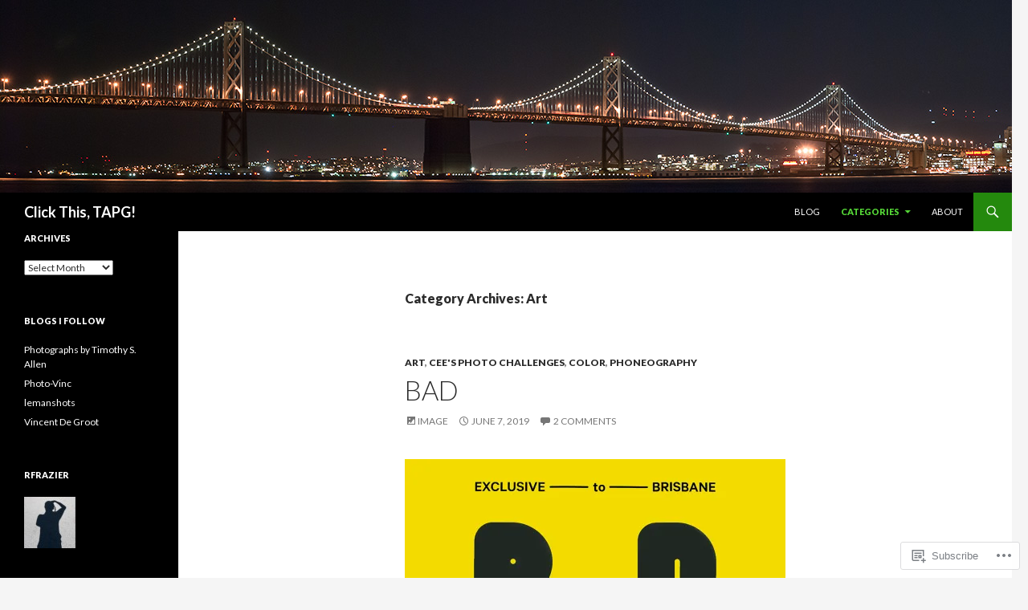

--- FILE ---
content_type: text/html; charset=UTF-8
request_url: https://tapgfrazier.wordpress.com/category/art/
body_size: 25720
content:
<!DOCTYPE html>
<!--[if IE 7]>
<html class="ie ie7" lang="en">
<![endif]-->
<!--[if IE 8]>
<html class="ie ie8" lang="en">
<![endif]-->
<!--[if !(IE 7) & !(IE 8)]><!-->
<html lang="en">
<!--<![endif]-->
<head>
	<meta charset="UTF-8">
	<meta name="viewport" content="width=device-width">
	<title>Art | Click This,  TAPG!</title>
	<link rel="profile" href="https://gmpg.org/xfn/11">
	<link rel="pingback" href="https://tapgfrazier.wordpress.com/xmlrpc.php">
	<!--[if lt IE 9]>
	<script src="https://s0.wp.com/wp-content/themes/pub/twentyfourteen/js/html5.js?m=1394055187i&amp;ver=3.7.0"></script>
	<![endif]-->
	<meta name='robots' content='max-image-preview:large' />
<link rel='dns-prefetch' href='//s0.wp.com' />
<link rel='dns-prefetch' href='//fonts-api.wp.com' />
<link href='https://fonts.gstatic.com' crossorigin rel='preconnect' />
<link rel="alternate" type="application/rss+xml" title="Click This,  TAPG! &raquo; Feed" href="https://tapgfrazier.wordpress.com/feed/" />
<link rel="alternate" type="application/rss+xml" title="Click This,  TAPG! &raquo; Comments Feed" href="https://tapgfrazier.wordpress.com/comments/feed/" />
<link rel="alternate" type="application/rss+xml" title="Click This,  TAPG! &raquo; Art Category Feed" href="https://tapgfrazier.wordpress.com/category/art/feed/" />
	<script type="text/javascript">
		/* <![CDATA[ */
		function addLoadEvent(func) {
			var oldonload = window.onload;
			if (typeof window.onload != 'function') {
				window.onload = func;
			} else {
				window.onload = function () {
					oldonload();
					func();
				}
			}
		}
		/* ]]> */
	</script>
	<link crossorigin='anonymous' rel='stylesheet' id='all-css-0-1' href='/wp-content/mu-plugins/jetpack-plugin/sun/modules/infinite-scroll/infinity.css?m=1753279645i&cssminify=yes' type='text/css' media='all' />
<style id='wp-emoji-styles-inline-css'>

	img.wp-smiley, img.emoji {
		display: inline !important;
		border: none !important;
		box-shadow: none !important;
		height: 1em !important;
		width: 1em !important;
		margin: 0 0.07em !important;
		vertical-align: -0.1em !important;
		background: none !important;
		padding: 0 !important;
	}
/*# sourceURL=wp-emoji-styles-inline-css */
</style>
<link crossorigin='anonymous' rel='stylesheet' id='all-css-2-1' href='/wp-content/plugins/gutenberg-core/v22.4.0/build/styles/block-library/style.min.css?m=1768935615i&cssminify=yes' type='text/css' media='all' />
<style id='wp-block-library-inline-css'>
.has-text-align-justify {
	text-align:justify;
}
.has-text-align-justify{text-align:justify;}

/*# sourceURL=wp-block-library-inline-css */
</style><style id='global-styles-inline-css'>
:root{--wp--preset--aspect-ratio--square: 1;--wp--preset--aspect-ratio--4-3: 4/3;--wp--preset--aspect-ratio--3-4: 3/4;--wp--preset--aspect-ratio--3-2: 3/2;--wp--preset--aspect-ratio--2-3: 2/3;--wp--preset--aspect-ratio--16-9: 16/9;--wp--preset--aspect-ratio--9-16: 9/16;--wp--preset--color--black: #000;--wp--preset--color--cyan-bluish-gray: #abb8c3;--wp--preset--color--white: #fff;--wp--preset--color--pale-pink: #f78da7;--wp--preset--color--vivid-red: #cf2e2e;--wp--preset--color--luminous-vivid-orange: #ff6900;--wp--preset--color--luminous-vivid-amber: #fcb900;--wp--preset--color--light-green-cyan: #7bdcb5;--wp--preset--color--vivid-green-cyan: #00d084;--wp--preset--color--pale-cyan-blue: #8ed1fc;--wp--preset--color--vivid-cyan-blue: #0693e3;--wp--preset--color--vivid-purple: #9b51e0;--wp--preset--color--green: #24890d;--wp--preset--color--dark-gray: #2b2b2b;--wp--preset--color--medium-gray: #767676;--wp--preset--color--light-gray: #f5f5f5;--wp--preset--gradient--vivid-cyan-blue-to-vivid-purple: linear-gradient(135deg,rgb(6,147,227) 0%,rgb(155,81,224) 100%);--wp--preset--gradient--light-green-cyan-to-vivid-green-cyan: linear-gradient(135deg,rgb(122,220,180) 0%,rgb(0,208,130) 100%);--wp--preset--gradient--luminous-vivid-amber-to-luminous-vivid-orange: linear-gradient(135deg,rgb(252,185,0) 0%,rgb(255,105,0) 100%);--wp--preset--gradient--luminous-vivid-orange-to-vivid-red: linear-gradient(135deg,rgb(255,105,0) 0%,rgb(207,46,46) 100%);--wp--preset--gradient--very-light-gray-to-cyan-bluish-gray: linear-gradient(135deg,rgb(238,238,238) 0%,rgb(169,184,195) 100%);--wp--preset--gradient--cool-to-warm-spectrum: linear-gradient(135deg,rgb(74,234,220) 0%,rgb(151,120,209) 20%,rgb(207,42,186) 40%,rgb(238,44,130) 60%,rgb(251,105,98) 80%,rgb(254,248,76) 100%);--wp--preset--gradient--blush-light-purple: linear-gradient(135deg,rgb(255,206,236) 0%,rgb(152,150,240) 100%);--wp--preset--gradient--blush-bordeaux: linear-gradient(135deg,rgb(254,205,165) 0%,rgb(254,45,45) 50%,rgb(107,0,62) 100%);--wp--preset--gradient--luminous-dusk: linear-gradient(135deg,rgb(255,203,112) 0%,rgb(199,81,192) 50%,rgb(65,88,208) 100%);--wp--preset--gradient--pale-ocean: linear-gradient(135deg,rgb(255,245,203) 0%,rgb(182,227,212) 50%,rgb(51,167,181) 100%);--wp--preset--gradient--electric-grass: linear-gradient(135deg,rgb(202,248,128) 0%,rgb(113,206,126) 100%);--wp--preset--gradient--midnight: linear-gradient(135deg,rgb(2,3,129) 0%,rgb(40,116,252) 100%);--wp--preset--font-size--small: 13px;--wp--preset--font-size--medium: 20px;--wp--preset--font-size--large: 36px;--wp--preset--font-size--x-large: 42px;--wp--preset--font-family--albert-sans: 'Albert Sans', sans-serif;--wp--preset--font-family--alegreya: Alegreya, serif;--wp--preset--font-family--arvo: Arvo, serif;--wp--preset--font-family--bodoni-moda: 'Bodoni Moda', serif;--wp--preset--font-family--bricolage-grotesque: 'Bricolage Grotesque', sans-serif;--wp--preset--font-family--cabin: Cabin, sans-serif;--wp--preset--font-family--chivo: Chivo, sans-serif;--wp--preset--font-family--commissioner: Commissioner, sans-serif;--wp--preset--font-family--cormorant: Cormorant, serif;--wp--preset--font-family--courier-prime: 'Courier Prime', monospace;--wp--preset--font-family--crimson-pro: 'Crimson Pro', serif;--wp--preset--font-family--dm-mono: 'DM Mono', monospace;--wp--preset--font-family--dm-sans: 'DM Sans', sans-serif;--wp--preset--font-family--dm-serif-display: 'DM Serif Display', serif;--wp--preset--font-family--domine: Domine, serif;--wp--preset--font-family--eb-garamond: 'EB Garamond', serif;--wp--preset--font-family--epilogue: Epilogue, sans-serif;--wp--preset--font-family--fahkwang: Fahkwang, sans-serif;--wp--preset--font-family--figtree: Figtree, sans-serif;--wp--preset--font-family--fira-sans: 'Fira Sans', sans-serif;--wp--preset--font-family--fjalla-one: 'Fjalla One', sans-serif;--wp--preset--font-family--fraunces: Fraunces, serif;--wp--preset--font-family--gabarito: Gabarito, system-ui;--wp--preset--font-family--ibm-plex-mono: 'IBM Plex Mono', monospace;--wp--preset--font-family--ibm-plex-sans: 'IBM Plex Sans', sans-serif;--wp--preset--font-family--ibarra-real-nova: 'Ibarra Real Nova', serif;--wp--preset--font-family--instrument-serif: 'Instrument Serif', serif;--wp--preset--font-family--inter: Inter, sans-serif;--wp--preset--font-family--josefin-sans: 'Josefin Sans', sans-serif;--wp--preset--font-family--jost: Jost, sans-serif;--wp--preset--font-family--libre-baskerville: 'Libre Baskerville', serif;--wp--preset--font-family--libre-franklin: 'Libre Franklin', sans-serif;--wp--preset--font-family--literata: Literata, serif;--wp--preset--font-family--lora: Lora, serif;--wp--preset--font-family--merriweather: Merriweather, serif;--wp--preset--font-family--montserrat: Montserrat, sans-serif;--wp--preset--font-family--newsreader: Newsreader, serif;--wp--preset--font-family--noto-sans-mono: 'Noto Sans Mono', sans-serif;--wp--preset--font-family--nunito: Nunito, sans-serif;--wp--preset--font-family--open-sans: 'Open Sans', sans-serif;--wp--preset--font-family--overpass: Overpass, sans-serif;--wp--preset--font-family--pt-serif: 'PT Serif', serif;--wp--preset--font-family--petrona: Petrona, serif;--wp--preset--font-family--piazzolla: Piazzolla, serif;--wp--preset--font-family--playfair-display: 'Playfair Display', serif;--wp--preset--font-family--plus-jakarta-sans: 'Plus Jakarta Sans', sans-serif;--wp--preset--font-family--poppins: Poppins, sans-serif;--wp--preset--font-family--raleway: Raleway, sans-serif;--wp--preset--font-family--roboto: Roboto, sans-serif;--wp--preset--font-family--roboto-slab: 'Roboto Slab', serif;--wp--preset--font-family--rubik: Rubik, sans-serif;--wp--preset--font-family--rufina: Rufina, serif;--wp--preset--font-family--sora: Sora, sans-serif;--wp--preset--font-family--source-sans-3: 'Source Sans 3', sans-serif;--wp--preset--font-family--source-serif-4: 'Source Serif 4', serif;--wp--preset--font-family--space-mono: 'Space Mono', monospace;--wp--preset--font-family--syne: Syne, sans-serif;--wp--preset--font-family--texturina: Texturina, serif;--wp--preset--font-family--urbanist: Urbanist, sans-serif;--wp--preset--font-family--work-sans: 'Work Sans', sans-serif;--wp--preset--spacing--20: 0.44rem;--wp--preset--spacing--30: 0.67rem;--wp--preset--spacing--40: 1rem;--wp--preset--spacing--50: 1.5rem;--wp--preset--spacing--60: 2.25rem;--wp--preset--spacing--70: 3.38rem;--wp--preset--spacing--80: 5.06rem;--wp--preset--shadow--natural: 6px 6px 9px rgba(0, 0, 0, 0.2);--wp--preset--shadow--deep: 12px 12px 50px rgba(0, 0, 0, 0.4);--wp--preset--shadow--sharp: 6px 6px 0px rgba(0, 0, 0, 0.2);--wp--preset--shadow--outlined: 6px 6px 0px -3px rgb(255, 255, 255), 6px 6px rgb(0, 0, 0);--wp--preset--shadow--crisp: 6px 6px 0px rgb(0, 0, 0);}:where(body) { margin: 0; }:where(.is-layout-flex){gap: 0.5em;}:where(.is-layout-grid){gap: 0.5em;}body .is-layout-flex{display: flex;}.is-layout-flex{flex-wrap: wrap;align-items: center;}.is-layout-flex > :is(*, div){margin: 0;}body .is-layout-grid{display: grid;}.is-layout-grid > :is(*, div){margin: 0;}body{padding-top: 0px;padding-right: 0px;padding-bottom: 0px;padding-left: 0px;}:root :where(.wp-element-button, .wp-block-button__link){background-color: #32373c;border-width: 0;color: #fff;font-family: inherit;font-size: inherit;font-style: inherit;font-weight: inherit;letter-spacing: inherit;line-height: inherit;padding-top: calc(0.667em + 2px);padding-right: calc(1.333em + 2px);padding-bottom: calc(0.667em + 2px);padding-left: calc(1.333em + 2px);text-decoration: none;text-transform: inherit;}.has-black-color{color: var(--wp--preset--color--black) !important;}.has-cyan-bluish-gray-color{color: var(--wp--preset--color--cyan-bluish-gray) !important;}.has-white-color{color: var(--wp--preset--color--white) !important;}.has-pale-pink-color{color: var(--wp--preset--color--pale-pink) !important;}.has-vivid-red-color{color: var(--wp--preset--color--vivid-red) !important;}.has-luminous-vivid-orange-color{color: var(--wp--preset--color--luminous-vivid-orange) !important;}.has-luminous-vivid-amber-color{color: var(--wp--preset--color--luminous-vivid-amber) !important;}.has-light-green-cyan-color{color: var(--wp--preset--color--light-green-cyan) !important;}.has-vivid-green-cyan-color{color: var(--wp--preset--color--vivid-green-cyan) !important;}.has-pale-cyan-blue-color{color: var(--wp--preset--color--pale-cyan-blue) !important;}.has-vivid-cyan-blue-color{color: var(--wp--preset--color--vivid-cyan-blue) !important;}.has-vivid-purple-color{color: var(--wp--preset--color--vivid-purple) !important;}.has-green-color{color: var(--wp--preset--color--green) !important;}.has-dark-gray-color{color: var(--wp--preset--color--dark-gray) !important;}.has-medium-gray-color{color: var(--wp--preset--color--medium-gray) !important;}.has-light-gray-color{color: var(--wp--preset--color--light-gray) !important;}.has-black-background-color{background-color: var(--wp--preset--color--black) !important;}.has-cyan-bluish-gray-background-color{background-color: var(--wp--preset--color--cyan-bluish-gray) !important;}.has-white-background-color{background-color: var(--wp--preset--color--white) !important;}.has-pale-pink-background-color{background-color: var(--wp--preset--color--pale-pink) !important;}.has-vivid-red-background-color{background-color: var(--wp--preset--color--vivid-red) !important;}.has-luminous-vivid-orange-background-color{background-color: var(--wp--preset--color--luminous-vivid-orange) !important;}.has-luminous-vivid-amber-background-color{background-color: var(--wp--preset--color--luminous-vivid-amber) !important;}.has-light-green-cyan-background-color{background-color: var(--wp--preset--color--light-green-cyan) !important;}.has-vivid-green-cyan-background-color{background-color: var(--wp--preset--color--vivid-green-cyan) !important;}.has-pale-cyan-blue-background-color{background-color: var(--wp--preset--color--pale-cyan-blue) !important;}.has-vivid-cyan-blue-background-color{background-color: var(--wp--preset--color--vivid-cyan-blue) !important;}.has-vivid-purple-background-color{background-color: var(--wp--preset--color--vivid-purple) !important;}.has-green-background-color{background-color: var(--wp--preset--color--green) !important;}.has-dark-gray-background-color{background-color: var(--wp--preset--color--dark-gray) !important;}.has-medium-gray-background-color{background-color: var(--wp--preset--color--medium-gray) !important;}.has-light-gray-background-color{background-color: var(--wp--preset--color--light-gray) !important;}.has-black-border-color{border-color: var(--wp--preset--color--black) !important;}.has-cyan-bluish-gray-border-color{border-color: var(--wp--preset--color--cyan-bluish-gray) !important;}.has-white-border-color{border-color: var(--wp--preset--color--white) !important;}.has-pale-pink-border-color{border-color: var(--wp--preset--color--pale-pink) !important;}.has-vivid-red-border-color{border-color: var(--wp--preset--color--vivid-red) !important;}.has-luminous-vivid-orange-border-color{border-color: var(--wp--preset--color--luminous-vivid-orange) !important;}.has-luminous-vivid-amber-border-color{border-color: var(--wp--preset--color--luminous-vivid-amber) !important;}.has-light-green-cyan-border-color{border-color: var(--wp--preset--color--light-green-cyan) !important;}.has-vivid-green-cyan-border-color{border-color: var(--wp--preset--color--vivid-green-cyan) !important;}.has-pale-cyan-blue-border-color{border-color: var(--wp--preset--color--pale-cyan-blue) !important;}.has-vivid-cyan-blue-border-color{border-color: var(--wp--preset--color--vivid-cyan-blue) !important;}.has-vivid-purple-border-color{border-color: var(--wp--preset--color--vivid-purple) !important;}.has-green-border-color{border-color: var(--wp--preset--color--green) !important;}.has-dark-gray-border-color{border-color: var(--wp--preset--color--dark-gray) !important;}.has-medium-gray-border-color{border-color: var(--wp--preset--color--medium-gray) !important;}.has-light-gray-border-color{border-color: var(--wp--preset--color--light-gray) !important;}.has-vivid-cyan-blue-to-vivid-purple-gradient-background{background: var(--wp--preset--gradient--vivid-cyan-blue-to-vivid-purple) !important;}.has-light-green-cyan-to-vivid-green-cyan-gradient-background{background: var(--wp--preset--gradient--light-green-cyan-to-vivid-green-cyan) !important;}.has-luminous-vivid-amber-to-luminous-vivid-orange-gradient-background{background: var(--wp--preset--gradient--luminous-vivid-amber-to-luminous-vivid-orange) !important;}.has-luminous-vivid-orange-to-vivid-red-gradient-background{background: var(--wp--preset--gradient--luminous-vivid-orange-to-vivid-red) !important;}.has-very-light-gray-to-cyan-bluish-gray-gradient-background{background: var(--wp--preset--gradient--very-light-gray-to-cyan-bluish-gray) !important;}.has-cool-to-warm-spectrum-gradient-background{background: var(--wp--preset--gradient--cool-to-warm-spectrum) !important;}.has-blush-light-purple-gradient-background{background: var(--wp--preset--gradient--blush-light-purple) !important;}.has-blush-bordeaux-gradient-background{background: var(--wp--preset--gradient--blush-bordeaux) !important;}.has-luminous-dusk-gradient-background{background: var(--wp--preset--gradient--luminous-dusk) !important;}.has-pale-ocean-gradient-background{background: var(--wp--preset--gradient--pale-ocean) !important;}.has-electric-grass-gradient-background{background: var(--wp--preset--gradient--electric-grass) !important;}.has-midnight-gradient-background{background: var(--wp--preset--gradient--midnight) !important;}.has-small-font-size{font-size: var(--wp--preset--font-size--small) !important;}.has-medium-font-size{font-size: var(--wp--preset--font-size--medium) !important;}.has-large-font-size{font-size: var(--wp--preset--font-size--large) !important;}.has-x-large-font-size{font-size: var(--wp--preset--font-size--x-large) !important;}.has-albert-sans-font-family{font-family: var(--wp--preset--font-family--albert-sans) !important;}.has-alegreya-font-family{font-family: var(--wp--preset--font-family--alegreya) !important;}.has-arvo-font-family{font-family: var(--wp--preset--font-family--arvo) !important;}.has-bodoni-moda-font-family{font-family: var(--wp--preset--font-family--bodoni-moda) !important;}.has-bricolage-grotesque-font-family{font-family: var(--wp--preset--font-family--bricolage-grotesque) !important;}.has-cabin-font-family{font-family: var(--wp--preset--font-family--cabin) !important;}.has-chivo-font-family{font-family: var(--wp--preset--font-family--chivo) !important;}.has-commissioner-font-family{font-family: var(--wp--preset--font-family--commissioner) !important;}.has-cormorant-font-family{font-family: var(--wp--preset--font-family--cormorant) !important;}.has-courier-prime-font-family{font-family: var(--wp--preset--font-family--courier-prime) !important;}.has-crimson-pro-font-family{font-family: var(--wp--preset--font-family--crimson-pro) !important;}.has-dm-mono-font-family{font-family: var(--wp--preset--font-family--dm-mono) !important;}.has-dm-sans-font-family{font-family: var(--wp--preset--font-family--dm-sans) !important;}.has-dm-serif-display-font-family{font-family: var(--wp--preset--font-family--dm-serif-display) !important;}.has-domine-font-family{font-family: var(--wp--preset--font-family--domine) !important;}.has-eb-garamond-font-family{font-family: var(--wp--preset--font-family--eb-garamond) !important;}.has-epilogue-font-family{font-family: var(--wp--preset--font-family--epilogue) !important;}.has-fahkwang-font-family{font-family: var(--wp--preset--font-family--fahkwang) !important;}.has-figtree-font-family{font-family: var(--wp--preset--font-family--figtree) !important;}.has-fira-sans-font-family{font-family: var(--wp--preset--font-family--fira-sans) !important;}.has-fjalla-one-font-family{font-family: var(--wp--preset--font-family--fjalla-one) !important;}.has-fraunces-font-family{font-family: var(--wp--preset--font-family--fraunces) !important;}.has-gabarito-font-family{font-family: var(--wp--preset--font-family--gabarito) !important;}.has-ibm-plex-mono-font-family{font-family: var(--wp--preset--font-family--ibm-plex-mono) !important;}.has-ibm-plex-sans-font-family{font-family: var(--wp--preset--font-family--ibm-plex-sans) !important;}.has-ibarra-real-nova-font-family{font-family: var(--wp--preset--font-family--ibarra-real-nova) !important;}.has-instrument-serif-font-family{font-family: var(--wp--preset--font-family--instrument-serif) !important;}.has-inter-font-family{font-family: var(--wp--preset--font-family--inter) !important;}.has-josefin-sans-font-family{font-family: var(--wp--preset--font-family--josefin-sans) !important;}.has-jost-font-family{font-family: var(--wp--preset--font-family--jost) !important;}.has-libre-baskerville-font-family{font-family: var(--wp--preset--font-family--libre-baskerville) !important;}.has-libre-franklin-font-family{font-family: var(--wp--preset--font-family--libre-franklin) !important;}.has-literata-font-family{font-family: var(--wp--preset--font-family--literata) !important;}.has-lora-font-family{font-family: var(--wp--preset--font-family--lora) !important;}.has-merriweather-font-family{font-family: var(--wp--preset--font-family--merriweather) !important;}.has-montserrat-font-family{font-family: var(--wp--preset--font-family--montserrat) !important;}.has-newsreader-font-family{font-family: var(--wp--preset--font-family--newsreader) !important;}.has-noto-sans-mono-font-family{font-family: var(--wp--preset--font-family--noto-sans-mono) !important;}.has-nunito-font-family{font-family: var(--wp--preset--font-family--nunito) !important;}.has-open-sans-font-family{font-family: var(--wp--preset--font-family--open-sans) !important;}.has-overpass-font-family{font-family: var(--wp--preset--font-family--overpass) !important;}.has-pt-serif-font-family{font-family: var(--wp--preset--font-family--pt-serif) !important;}.has-petrona-font-family{font-family: var(--wp--preset--font-family--petrona) !important;}.has-piazzolla-font-family{font-family: var(--wp--preset--font-family--piazzolla) !important;}.has-playfair-display-font-family{font-family: var(--wp--preset--font-family--playfair-display) !important;}.has-plus-jakarta-sans-font-family{font-family: var(--wp--preset--font-family--plus-jakarta-sans) !important;}.has-poppins-font-family{font-family: var(--wp--preset--font-family--poppins) !important;}.has-raleway-font-family{font-family: var(--wp--preset--font-family--raleway) !important;}.has-roboto-font-family{font-family: var(--wp--preset--font-family--roboto) !important;}.has-roboto-slab-font-family{font-family: var(--wp--preset--font-family--roboto-slab) !important;}.has-rubik-font-family{font-family: var(--wp--preset--font-family--rubik) !important;}.has-rufina-font-family{font-family: var(--wp--preset--font-family--rufina) !important;}.has-sora-font-family{font-family: var(--wp--preset--font-family--sora) !important;}.has-source-sans-3-font-family{font-family: var(--wp--preset--font-family--source-sans-3) !important;}.has-source-serif-4-font-family{font-family: var(--wp--preset--font-family--source-serif-4) !important;}.has-space-mono-font-family{font-family: var(--wp--preset--font-family--space-mono) !important;}.has-syne-font-family{font-family: var(--wp--preset--font-family--syne) !important;}.has-texturina-font-family{font-family: var(--wp--preset--font-family--texturina) !important;}.has-urbanist-font-family{font-family: var(--wp--preset--font-family--urbanist) !important;}.has-work-sans-font-family{font-family: var(--wp--preset--font-family--work-sans) !important;}
/*# sourceURL=global-styles-inline-css */
</style>

<style id='classic-theme-styles-inline-css'>
.wp-block-button__link{background-color:#32373c;border-radius:9999px;box-shadow:none;color:#fff;font-size:1.125em;padding:calc(.667em + 2px) calc(1.333em + 2px);text-decoration:none}.wp-block-file__button{background:#32373c;color:#fff}.wp-block-accordion-heading{margin:0}.wp-block-accordion-heading__toggle{background-color:inherit!important;color:inherit!important}.wp-block-accordion-heading__toggle:not(:focus-visible){outline:none}.wp-block-accordion-heading__toggle:focus,.wp-block-accordion-heading__toggle:hover{background-color:inherit!important;border:none;box-shadow:none;color:inherit;padding:var(--wp--preset--spacing--20,1em) 0;text-decoration:none}.wp-block-accordion-heading__toggle:focus-visible{outline:auto;outline-offset:0}
/*# sourceURL=/wp-content/plugins/gutenberg-core/v22.4.0/build/styles/block-library/classic.min.css */
</style>
<link crossorigin='anonymous' rel='stylesheet' id='all-css-4-1' href='/_static/??-eJx9jEEOAiEQBD/kQECjeDC+ZWEnijIwYWA3/l72op689KFTVXplCCU3zE1z6reYRYfiUwlP0VYZpwxIJE4IFRd10HOU9iFA2iuhCiI7/ROiDt9WxfETT20jCOc4YUIa2D9t5eGA91xRBMZS7ATtPkTZvCtdzNEZt7f2fHq8Afl7R7w=&cssminify=yes' type='text/css' media='all' />
<link rel='stylesheet' id='twentyfourteen-lato-css' href='https://fonts-api.wp.com/css?family=Lato%3A300%2C400%2C700%2C900%2C300italic%2C400italic%2C700italic&#038;subset=latin%2Clatin-ext&#038;display=fallback' media='all' />
<link crossorigin='anonymous' rel='stylesheet' id='all-css-6-1' href='/_static/??-eJyVjc0OwjAMg1+IYfEzJg6IR0EsCqNbm1ZLomlvT4U4cODCzbY+21hKQ1mMxZC8KdGHIIqRrdxp+nioC25BCAMLz6EW9LfckuoGX5v25MSK4j1sqcH6yD4bc920NfIffCXRx0zT++SaLruuPey78+nYji+gKkqp&cssminify=yes' type='text/css' media='all' />
<link crossorigin='anonymous' rel='stylesheet' id='all-css-8-1' href='/_static/??-eJx9y0EOAiEMheELidVM1LAwnmWGdBBTWkJLyNxedKNu3L3/JR/04oKwIRvYHTMqlLaA9XFsq7RqiAxBFdQ2QtdLkLwfvYMvmZsr1GJihYoLSRwzvtUn/6GI4kjCbEn4J9xKc6ovesvX4/kwTRfv/enxBDp+RCg=&cssminify=yes' type='text/css' media='all' />
<link crossorigin='anonymous' rel='stylesheet' id='print-css-9-1' href='/wp-content/mu-plugins/global-print/global-print.css?m=1465851035i&cssminify=yes' type='text/css' media='print' />
<link crossorigin='anonymous' rel='stylesheet' id='all-css-10-1' href='/wp-content/mu-plugins/jetpack-plugin/sun/modules/infinite-scroll/themes/twentyfourteen.css?m=1752861119i&cssminify=yes' type='text/css' media='all' />
<style id='jetpack-global-styles-frontend-style-inline-css'>
:root { --font-headings: unset; --font-base: unset; --font-headings-default: -apple-system,BlinkMacSystemFont,"Segoe UI",Roboto,Oxygen-Sans,Ubuntu,Cantarell,"Helvetica Neue",sans-serif; --font-base-default: -apple-system,BlinkMacSystemFont,"Segoe UI",Roboto,Oxygen-Sans,Ubuntu,Cantarell,"Helvetica Neue",sans-serif;}
/*# sourceURL=jetpack-global-styles-frontend-style-inline-css */
</style>
<link crossorigin='anonymous' rel='stylesheet' id='all-css-12-1' href='/_static/??-eJyNjcsKAjEMRX/IGtQZBxfip0hMS9sxTYppGfx7H7gRN+7ugcs5sFRHKi1Ig9Jd5R6zGMyhVaTrh8G6QFHfORhYwlvw6P39PbPENZmt4G/ROQuBKWVkxxrVvuBH1lIoz2waILJekF+HUzlupnG3nQ77YZwfuRJIaQ==&cssminify=yes' type='text/css' media='all' />
<script id="wpcom-actionbar-placeholder-js-extra">
var actionbardata = {"siteID":"84778354","postID":"0","siteURL":"https://tapgfrazier.wordpress.com","xhrURL":"https://tapgfrazier.wordpress.com/wp-admin/admin-ajax.php","nonce":"0c03c43c55","isLoggedIn":"","statusMessage":"","subsEmailDefault":"instantly","proxyScriptUrl":"https://s0.wp.com/wp-content/js/wpcom-proxy-request.js?m=1513050504i&amp;ver=20211021","i18n":{"followedText":"New posts from this site will now appear in your \u003Ca href=\"https://wordpress.com/reader\"\u003EReader\u003C/a\u003E","foldBar":"Collapse this bar","unfoldBar":"Expand this bar","shortLinkCopied":"Shortlink copied to clipboard."}};
//# sourceURL=wpcom-actionbar-placeholder-js-extra
</script>
<script id="jetpack-mu-wpcom-settings-js-before">
var JETPACK_MU_WPCOM_SETTINGS = {"assetsUrl":"https://s0.wp.com/wp-content/mu-plugins/jetpack-mu-wpcom-plugin/sun/jetpack_vendor/automattic/jetpack-mu-wpcom/src/build/"};
//# sourceURL=jetpack-mu-wpcom-settings-js-before
</script>
<script crossorigin='anonymous' type='text/javascript'  src='/_static/??-eJzTLy/QTc7PK0nNK9HPKtYvyinRLSjKr6jUyyrW0QfKZeYl55SmpBaDJLMKS1OLKqGUXm5mHkFFurmZ6UWJJalQxfa5tobmRgamxgZmFpZZACbyLJI='></script>
<script id="rlt-proxy-js-after">
	rltInitialize( {"token":null,"iframeOrigins":["https:\/\/widgets.wp.com"]} );
//# sourceURL=rlt-proxy-js-after
</script>
<link rel="EditURI" type="application/rsd+xml" title="RSD" href="https://tapgfrazier.wordpress.com/xmlrpc.php?rsd" />
<meta name="generator" content="WordPress.com" />

<!-- Jetpack Open Graph Tags -->
<meta property="og:type" content="website" />
<meta property="og:title" content="Art &#8211; Click This,  TAPG!" />
<meta property="og:url" content="https://tapgfrazier.wordpress.com/category/art/" />
<meta property="og:site_name" content="Click This,  TAPG!" />
<meta property="og:image" content="https://secure.gravatar.com/blavatar/2e7b2662ad21d4fca99338e1030d72169483b35cb0c80c42065c7167f785706e?s=200&#038;ts=1769443764" />
<meta property="og:image:width" content="200" />
<meta property="og:image:height" content="200" />
<meta property="og:image:alt" content="" />
<meta property="og:locale" content="en_US" />
<meta property="fb:app_id" content="249643311490" />

<!-- End Jetpack Open Graph Tags -->
<link rel="shortcut icon" type="image/x-icon" href="https://secure.gravatar.com/blavatar/2e7b2662ad21d4fca99338e1030d72169483b35cb0c80c42065c7167f785706e?s=32" sizes="16x16" />
<link rel="icon" type="image/x-icon" href="https://secure.gravatar.com/blavatar/2e7b2662ad21d4fca99338e1030d72169483b35cb0c80c42065c7167f785706e?s=32" sizes="16x16" />
<link rel="apple-touch-icon" href="https://secure.gravatar.com/blavatar/2e7b2662ad21d4fca99338e1030d72169483b35cb0c80c42065c7167f785706e?s=114" />
<link rel='openid.server' href='https://tapgfrazier.wordpress.com/?openidserver=1' />
<link rel='openid.delegate' href='https://tapgfrazier.wordpress.com/' />
<link rel="search" type="application/opensearchdescription+xml" href="https://tapgfrazier.wordpress.com/osd.xml" title="Click This,  TAPG!" />
<link rel="search" type="application/opensearchdescription+xml" href="https://s1.wp.com/opensearch.xml" title="WordPress.com" />
<meta name="theme-color" content="#f5f5f5" />
		<style type="text/css">
			.recentcomments a {
				display: inline !important;
				padding: 0 !important;
				margin: 0 !important;
			}

			table.recentcommentsavatartop img.avatar, table.recentcommentsavatarend img.avatar {
				border: 0px;
				margin: 0;
			}

			table.recentcommentsavatartop a, table.recentcommentsavatarend a {
				border: 0px !important;
				background-color: transparent !important;
			}

			td.recentcommentsavatarend, td.recentcommentsavatartop {
				padding: 0px 0px 1px 0px;
				margin: 0px;
			}

			td.recentcommentstextend {
				border: none !important;
				padding: 0px 0px 2px 10px;
			}

			.rtl td.recentcommentstextend {
				padding: 0px 10px 2px 0px;
			}

			td.recentcommentstexttop {
				border: none;
				padding: 0px 0px 0px 10px;
			}

			.rtl td.recentcommentstexttop {
				padding: 0px 10px 0px 0px;
			}
		</style>
		<meta name="description" content="Posts about Art written by Jnspet" />
<link crossorigin='anonymous' rel='stylesheet' id='all-css-2-3' href='/_static/??-eJydzNEKwjAMheEXsoapc+xCfBSpWRjd0rQ0DWNvL8LmpYiX/+HwwZIdJqkkFaK5zDYGUZioZo/z1qAm8AiC8OSEs4IuIVM5ouoBfgZiGoxJAX1JpsSfzz786dXANLjRM1NZv9Xbv8db07XnU9dfL+30AlHOX2M=&cssminify=yes' type='text/css' media='all' />
</head>

<body class="archive category category-art category-177 wp-embed-responsive wp-theme-pubtwentyfourteen customizer-styles-applied header-image list-view full-width jetpack-reblog-enabled">
<div id="page" class="hfeed site">
		<div id="site-header">
		<a href="https://tapgfrazier.wordpress.com/" rel="home">
			<img src="https://tapgfrazier.wordpress.com/wp-content/uploads/2015/02/20140318_header_006.jpg" width="1260" height="240" alt="Click This,  TAPG!" />
		</a>
	</div>
	
	<header id="masthead" class="site-header">
		<div class="header-main">
			<h1 class="site-title"><a href="https://tapgfrazier.wordpress.com/" rel="home">Click This,  TAPG!</a></h1>

			<div class="search-toggle">
				<a href="#search-container" class="screen-reader-text" aria-expanded="false" aria-controls="search-container">Search</a>
			</div>

			<nav id="primary-navigation" class="site-navigation primary-navigation">
				<button class="menu-toggle">Primary Menu</button>
				<a class="screen-reader-text skip-link" href="#content">Skip to content</a>
				<div class="menu-top-main-container"><ul id="primary-menu" class="nav-menu"><li id="menu-item-64" class="menu-item menu-item-type-post_type menu-item-object-page current_page_parent menu-item-64"><a href="https://tapgfrazier.wordpress.com/blog/">Blog</a></li>
<li id="menu-item-854" class="menu-item menu-item-type-custom menu-item-object-custom current-menu-ancestor current-menu-parent menu-item-has-children menu-item-854"><a href="#">Categories</a>
<ul class="sub-menu">
	<li id="menu-item-73" class="menu-item menu-item-type-taxonomy menu-item-object-category menu-item-73"><a href="https://tapgfrazier.wordpress.com/category/abstract/">Abstract</a></li>
	<li id="menu-item-91" class="menu-item menu-item-type-taxonomy menu-item-object-category current-menu-item menu-item-91"><a href="https://tapgfrazier.wordpress.com/category/art/" aria-current="page">Art</a></li>
	<li id="menu-item-71" class="menu-item menu-item-type-taxonomy menu-item-object-category menu-item-71"><a href="https://tapgfrazier.wordpress.com/category/color/">Color</a></li>
	<li id="menu-item-72" class="menu-item menu-item-type-taxonomy menu-item-object-category menu-item-72"><a href="https://tapgfrazier.wordpress.com/category/monochrome/">Monochrome</a></li>
	<li id="menu-item-189" class="menu-item menu-item-type-taxonomy menu-item-object-category menu-item-189"><a href="https://tapgfrazier.wordpress.com/category/nature/">Nature</a></li>
	<li id="menu-item-93" class="menu-item menu-item-type-taxonomy menu-item-object-category menu-item-93"><a href="https://tapgfrazier.wordpress.com/category/weekly-photo-challenge/">Weekly Photo Challenge</a></li>
	<li id="menu-item-92" class="menu-item menu-item-type-taxonomy menu-item-object-category menu-item-92"><a href="https://tapgfrazier.wordpress.com/category/phoneography/">Phoneography</a></li>
</ul>
</li>
<li id="menu-item-63" class="menu-item menu-item-type-post_type menu-item-object-page menu-item-63"><a href="https://tapgfrazier.wordpress.com/about/">About</a></li>
</ul></div>			</nav>
		</div>

		<div id="search-container" class="search-box-wrapper hide">
			<div class="search-box">
				<form role="search" method="get" class="search-form" action="https://tapgfrazier.wordpress.com/">
				<label>
					<span class="screen-reader-text">Search for:</span>
					<input type="search" class="search-field" placeholder="Search &hellip;" value="" name="s" />
				</label>
				<input type="submit" class="search-submit" value="Search" />
			</form>			</div>
		</div>
	</header><!-- #masthead -->

	<div id="main" class="site-main">

	<section id="primary" class="content-area">
		<div id="content" class="site-content" role="main">

			
			<header class="archive-header">
				<h1 class="archive-title">
				Category Archives: Art				</h1>

							</header><!-- .archive-header -->

				
<article id="post-1621" class="post-1621 post type-post status-publish format-image hentry category-art category-cees-photo-challenges category-color category-phoneography tag-australia tag-bad tag-camera-phone tag-cees-photo-challenges tag-fun tag-graphic tag-humor tag-phoneography-2 tag-poster tag-smile tag-yellow post_format-post-format-image">
	
	<header class="entry-header">
				<div class="entry-meta">
			<span class="cat-links"><a href="https://tapgfrazier.wordpress.com/category/art/" rel="category tag">Art</a>, <a href="https://tapgfrazier.wordpress.com/category/cees-photo-challenges/" rel="category tag">Cee's Photo Challenges</a>, <a href="https://tapgfrazier.wordpress.com/category/color/" rel="category tag">Color</a>, <a href="https://tapgfrazier.wordpress.com/category/phoneography/" rel="category tag">Phoneography</a></span>
		</div><!-- .entry-meta -->
			<h1 class="entry-title"><a href="https://tapgfrazier.wordpress.com/2019/06/07/bad/" rel="bookmark">BAD</a></h1>
		<div class="entry-meta">
			<span class="post-format">
				<a class="entry-format" href="https://tapgfrazier.wordpress.com/type/image/">Image</a>
			</span>

			<span class="entry-date"><a href="https://tapgfrazier.wordpress.com/2019/06/07/bad/" rel="bookmark"><time class="entry-date" datetime="2019-06-07T16:06:19-07:00">June 7, 2019</time></a></span> <span class="byline"><span class="author vcard"><a class="url fn n" href="https://tapgfrazier.wordpress.com/author/rxfrazier/" rel="author">Jnspet</a></span></span>
						<span class="comments-link"><a href="https://tapgfrazier.wordpress.com/2019/06/07/bad/#comments">2 Comments</a></span>
			
					</div><!-- .entry-meta -->
	</header><!-- .entry-header -->

	<div class="entry-content">
		<figure data-shortcode="caption" id="attachment_1620" aria-describedby="caption-attachment-1620" style="width: 474px" class="wp-caption aligncenter"><a href="https://tapgfrazier.wordpress.com/wp-content/uploads/2019/06/20190419_bad_s.jpg" target="_blank" rel="noopener"><img data-attachment-id="1620" data-permalink="https://tapgfrazier.wordpress.com/2019/06/07/bad/20190419_bad_s/" data-orig-file="https://tapgfrazier.wordpress.com/wp-content/uploads/2019/06/20190419_bad_s.jpg" data-orig-size="1024,1024" data-comments-opened="1" data-image-meta="{&quot;aperture&quot;:&quot;1.8&quot;,&quot;credit&quot;:&quot;&quot;,&quot;camera&quot;:&quot;iPhone X&quot;,&quot;caption&quot;:&quot;&quot;,&quot;created_timestamp&quot;:&quot;1555672591&quot;,&quot;copyright&quot;:&quot;&quot;,&quot;focal_length&quot;:&quot;4&quot;,&quot;iso&quot;:&quot;20&quot;,&quot;shutter_speed&quot;:&quot;0.00087489063867017&quot;,&quot;title&quot;:&quot;&quot;,&quot;orientation&quot;:&quot;1&quot;,&quot;latitude&quot;:&quot;-37.817558333333&quot;,&quot;longitude&quot;:&quot;144.95368888889&quot;}" data-image-title="20190419_Bad_s" data-image-description="&lt;p&gt;From a poster for the Brisbane Art Design Festival 2019.&lt;/p&gt;
" data-image-caption="&lt;p&gt;Bad&lt;/p&gt;
" data-medium-file="https://tapgfrazier.wordpress.com/wp-content/uploads/2019/06/20190419_bad_s.jpg?w=300" data-large-file="https://tapgfrazier.wordpress.com/wp-content/uploads/2019/06/20190419_bad_s.jpg?w=474" class="size-full wp-image-1620" src="https://tapgfrazier.wordpress.com/wp-content/uploads/2019/06/20190419_bad_s.jpg?w=474&#038;h=474" alt="" width="474" height="474" srcset="https://tapgfrazier.wordpress.com/wp-content/uploads/2019/06/20190419_bad_s.jpg?w=474&amp;h=474 474w, https://tapgfrazier.wordpress.com/wp-content/uploads/2019/06/20190419_bad_s.jpg?w=948&amp;h=948 948w, https://tapgfrazier.wordpress.com/wp-content/uploads/2019/06/20190419_bad_s.jpg?w=150&amp;h=150 150w, https://tapgfrazier.wordpress.com/wp-content/uploads/2019/06/20190419_bad_s.jpg?w=300&amp;h=300 300w, https://tapgfrazier.wordpress.com/wp-content/uploads/2019/06/20190419_bad_s.jpg?w=768&amp;h=768 768w" sizes="(max-width: 474px) 100vw, 474px" /></a><figcaption id="caption-attachment-1620" class="wp-caption-text">Bad</figcaption></figure>
<p>BAD Brisbane. Smile when you say that, mate! 🙂</p>
<p><small>(Derived from a photo I took of a poster for the <a href="https://brisbaneartdesign.com.au/" target="_blank" rel="noopener">Brisbane Art Design Festival 2019</a>.)</small></p>
<p><a href="https://ceenphotography.com/2019/06/04/cffc-smiles/" target="_blank" rel="noopener">CFFC: Smiles</a></p>
<p><a href="https://ceenphotography.com/2019/06/04/cffc-smiles/" target="_blank" rel="noopener"><img data-attachment-id="752" data-permalink="https://tapgfrazier.wordpress.com/2016/08/17/cees-fun-foto-challenge-hands/cffc_small/" data-orig-file="https://tapgfrazier.wordpress.com/wp-content/uploads/2016/08/cffc_small.jpg" data-orig-size="150,93" data-comments-opened="1" data-image-meta="{&quot;aperture&quot;:&quot;0&quot;,&quot;credit&quot;:&quot;&quot;,&quot;camera&quot;:&quot;&quot;,&quot;caption&quot;:&quot;&quot;,&quot;created_timestamp&quot;:&quot;0&quot;,&quot;copyright&quot;:&quot;\u00a9 Cee Neuner 2011&quot;,&quot;focal_length&quot;:&quot;0&quot;,&quot;iso&quot;:&quot;0&quot;,&quot;shutter_speed&quot;:&quot;0&quot;,&quot;title&quot;:&quot;&quot;,&quot;orientation&quot;:&quot;1&quot;}" data-image-title="cffc_small" data-image-description="" data-image-caption="" data-medium-file="https://tapgfrazier.wordpress.com/wp-content/uploads/2016/08/cffc_small.jpg?w=150" data-large-file="https://tapgfrazier.wordpress.com/wp-content/uploads/2016/08/cffc_small.jpg?w=150" class="aligncenter size-full wp-image-752" src="https://tapgfrazier.wordpress.com/wp-content/uploads/2016/08/cffc_small.jpg?w=474" alt=""   /></a></p>
<div id="jp-post-flair" class="sharedaddy sd-sharing-enabled"><div class="sharedaddy sd-sharing-enabled"><div class="robots-nocontent sd-block sd-social sd-social-icon-text sd-sharing"><h3 class="sd-title">Share this:</h3><div class="sd-content"><ul><li class="share-twitter"><a rel="nofollow noopener noreferrer"
				data-shared="sharing-twitter-1621"
				class="share-twitter sd-button share-icon"
				href="https://tapgfrazier.wordpress.com/2019/06/07/bad/?share=twitter"
				target="_blank"
				aria-labelledby="sharing-twitter-1621"
				>
				<span id="sharing-twitter-1621" hidden>Share on X (Opens in new window)</span>
				<span>X</span>
			</a></li><li class="share-facebook"><a rel="nofollow noopener noreferrer"
				data-shared="sharing-facebook-1621"
				class="share-facebook sd-button share-icon"
				href="https://tapgfrazier.wordpress.com/2019/06/07/bad/?share=facebook"
				target="_blank"
				aria-labelledby="sharing-facebook-1621"
				>
				<span id="sharing-facebook-1621" hidden>Share on Facebook (Opens in new window)</span>
				<span>Facebook</span>
			</a></li><li class="share-end"></li></ul></div></div></div></div>	</div><!-- .entry-content -->

	<footer class="entry-meta"><span class="tag-links"><a href="https://tapgfrazier.wordpress.com/tag/australia/" rel="tag">Australia</a><a href="https://tapgfrazier.wordpress.com/tag/bad/" rel="tag">bad</a><a href="https://tapgfrazier.wordpress.com/tag/camera-phone/" rel="tag">camera phone</a><a href="https://tapgfrazier.wordpress.com/tag/cees-photo-challenges/" rel="tag">Cee's Photo Challenges</a><a href="https://tapgfrazier.wordpress.com/tag/fun/" rel="tag">fun</a><a href="https://tapgfrazier.wordpress.com/tag/graphic/" rel="tag">graphic</a><a href="https://tapgfrazier.wordpress.com/tag/humor/" rel="tag">humor</a><a href="https://tapgfrazier.wordpress.com/tag/phoneography-2/" rel="tag">phoneography</a><a href="https://tapgfrazier.wordpress.com/tag/poster/" rel="tag">poster</a><a href="https://tapgfrazier.wordpress.com/tag/smile/" rel="tag">smile</a><a href="https://tapgfrazier.wordpress.com/tag/yellow/" rel="tag">yellow</a></span></footer></article><!-- #post-1621 -->

<article id="post-1611" class="post-1611 post type-post status-publish format-image hentry category-abstract category-art category-landscape category-phoneography category-urban tag-abstract-2 tag-art-2 tag-aurora tag-australia tag-camera-phone tag-curves tag-docklands tag-evening tag-geoffrey-bartlett tag-lens-artists tag-melbourne tag-metal tag-metal-sculpture tag-phoneography-2 tag-public-art tag-sculpture tag-stainless tag-stainless-steel tag-steel tag-street-art tag-twilight post_format-post-format-image">
	
	<header class="entry-header">
				<div class="entry-meta">
			<span class="cat-links"><a href="https://tapgfrazier.wordpress.com/category/abstract/" rel="category tag">Abstract</a>, <a href="https://tapgfrazier.wordpress.com/category/art/" rel="category tag">Art</a>, <a href="https://tapgfrazier.wordpress.com/category/landscape/" rel="category tag">Landscape</a>, <a href="https://tapgfrazier.wordpress.com/category/phoneography/" rel="category tag">Phoneography</a>, <a href="https://tapgfrazier.wordpress.com/category/urban/" rel="category tag">Urban</a></span>
		</div><!-- .entry-meta -->
			<h1 class="entry-title"><a href="https://tapgfrazier.wordpress.com/2019/05/12/aurora/" rel="bookmark">Aurora</a></h1>
		<div class="entry-meta">
			<span class="post-format">
				<a class="entry-format" href="https://tapgfrazier.wordpress.com/type/image/">Image</a>
			</span>

			<span class="entry-date"><a href="https://tapgfrazier.wordpress.com/2019/05/12/aurora/" rel="bookmark"><time class="entry-date" datetime="2019-05-12T12:13:17-07:00">May 12, 2019</time></a></span> <span class="byline"><span class="author vcard"><a class="url fn n" href="https://tapgfrazier.wordpress.com/author/rxfrazier/" rel="author">Jnspet</a></span></span>
						<span class="comments-link"><a href="https://tapgfrazier.wordpress.com/2019/05/12/aurora/#comments">20 Comments</a></span>
			
					</div><!-- .entry-meta -->
	</header><!-- .entry-header -->

	<div class="entry-content">
		<figure style="width: 1024px" class="wp-caption aligncenter"><a title="Aurora" href="https://www.flickr.com/photos/11965886@N03/33957582428/in/album-72157675067573177/" target="_blank" rel="noopener"><img src="https://live.staticflickr.com/65535/33957582428_357657896c_b.jpg" alt="Aurora" width="1024" height="1024" /></a><figcaption class="wp-caption-text">Aurora</figcaption></figure>
<p>Art in the street (so to speak).</p>
<p>(<a href="http://www.geoffreybartlett.com/artworks/aurora-2006/" target="_blank" rel="noopener">Aurora, Geoffrey Bartlett, 2006</a>)</p>
<p><a href="https://pilotfishblog.com/2019/05/11/lens-artists-photo-challenge-45-street-art/" target="_blank" rel="noopener">LAPC #45: Street Art</a></p>
<div id="jp-post-flair" class="sharedaddy sd-sharing-enabled"><div class="sharedaddy sd-sharing-enabled"><div class="robots-nocontent sd-block sd-social sd-social-icon-text sd-sharing"><h3 class="sd-title">Share this:</h3><div class="sd-content"><ul><li class="share-twitter"><a rel="nofollow noopener noreferrer"
				data-shared="sharing-twitter-1611"
				class="share-twitter sd-button share-icon"
				href="https://tapgfrazier.wordpress.com/2019/05/12/aurora/?share=twitter"
				target="_blank"
				aria-labelledby="sharing-twitter-1611"
				>
				<span id="sharing-twitter-1611" hidden>Share on X (Opens in new window)</span>
				<span>X</span>
			</a></li><li class="share-facebook"><a rel="nofollow noopener noreferrer"
				data-shared="sharing-facebook-1611"
				class="share-facebook sd-button share-icon"
				href="https://tapgfrazier.wordpress.com/2019/05/12/aurora/?share=facebook"
				target="_blank"
				aria-labelledby="sharing-facebook-1611"
				>
				<span id="sharing-facebook-1611" hidden>Share on Facebook (Opens in new window)</span>
				<span>Facebook</span>
			</a></li><li class="share-end"></li></ul></div></div></div></div>	</div><!-- .entry-content -->

	<footer class="entry-meta"><span class="tag-links"><a href="https://tapgfrazier.wordpress.com/tag/abstract-2/" rel="tag">abstract</a><a href="https://tapgfrazier.wordpress.com/tag/art-2/" rel="tag">art</a><a href="https://tapgfrazier.wordpress.com/tag/aurora/" rel="tag">aurora</a><a href="https://tapgfrazier.wordpress.com/tag/australia/" rel="tag">Australia</a><a href="https://tapgfrazier.wordpress.com/tag/camera-phone/" rel="tag">camera phone</a><a href="https://tapgfrazier.wordpress.com/tag/curves/" rel="tag">curves</a><a href="https://tapgfrazier.wordpress.com/tag/docklands/" rel="tag">Docklands</a><a href="https://tapgfrazier.wordpress.com/tag/evening/" rel="tag">evening</a><a href="https://tapgfrazier.wordpress.com/tag/geoffrey-bartlett/" rel="tag">Geoffrey Bartlett</a><a href="https://tapgfrazier.wordpress.com/tag/lens-artists/" rel="tag">LENS-ARTISTS</a><a href="https://tapgfrazier.wordpress.com/tag/melbourne/" rel="tag">Melbourne</a><a href="https://tapgfrazier.wordpress.com/tag/metal/" rel="tag">metal</a><a href="https://tapgfrazier.wordpress.com/tag/metal-sculpture/" rel="tag">metal sculpture</a><a href="https://tapgfrazier.wordpress.com/tag/phoneography-2/" rel="tag">phoneography</a><a href="https://tapgfrazier.wordpress.com/tag/public-art/" rel="tag">public art</a><a href="https://tapgfrazier.wordpress.com/tag/sculpture/" rel="tag">sculpture</a><a href="https://tapgfrazier.wordpress.com/tag/stainless/" rel="tag">stainless</a><a href="https://tapgfrazier.wordpress.com/tag/stainless-steel/" rel="tag">stainless steel</a><a href="https://tapgfrazier.wordpress.com/tag/steel/" rel="tag">steel</a><a href="https://tapgfrazier.wordpress.com/tag/street-art/" rel="tag">street art</a><a href="https://tapgfrazier.wordpress.com/tag/twilight/" rel="tag">twilight</a></span></footer></article><!-- #post-1611 -->

<article id="post-1593" class="post-1593 post type-post status-publish format-image hentry category-abstract category-art category-color category-phoneography tag-abstract-2 tag-camera-phone tag-coins tag-colorful tag-creative tag-lens-artist tag-pavement tag-phoneography-2 tag-pottery tag-sidewalk tag-sidewalk-art tag-street-art post_format-post-format-image">
	
	<header class="entry-header">
				<div class="entry-meta">
			<span class="cat-links"><a href="https://tapgfrazier.wordpress.com/category/abstract/" rel="category tag">Abstract</a>, <a href="https://tapgfrazier.wordpress.com/category/art/" rel="category tag">Art</a>, <a href="https://tapgfrazier.wordpress.com/category/color/" rel="category tag">Color</a>, <a href="https://tapgfrazier.wordpress.com/category/phoneography/" rel="category tag">Phoneography</a></span>
		</div><!-- .entry-meta -->
			<h1 class="entry-title"><a href="https://tapgfrazier.wordpress.com/2019/04/24/lapc-42-creativity/" rel="bookmark">LAPC #42: Creativity</a></h1>
		<div class="entry-meta">
			<span class="post-format">
				<a class="entry-format" href="https://tapgfrazier.wordpress.com/type/image/">Image</a>
			</span>

			<span class="entry-date"><a href="https://tapgfrazier.wordpress.com/2019/04/24/lapc-42-creativity/" rel="bookmark"><time class="entry-date" datetime="2019-04-24T00:47:43-07:00">April 24, 2019</time></a></span> <span class="byline"><span class="author vcard"><a class="url fn n" href="https://tapgfrazier.wordpress.com/author/rxfrazier/" rel="author">Jnspet</a></span></span>
						<span class="comments-link"><a href="https://tapgfrazier.wordpress.com/2019/04/24/lapc-42-creativity/#comments">7 Comments</a></span>
			
					</div><!-- .entry-meta -->
	</header><!-- .entry-header -->

	<div class="entry-content">
		<figure style="width: 1024px" class="wp-caption aligncenter"><a title="20190129_Sidewalk_art" href="https://www.flickr.com/photos/11965886@N03/32739503457/in/album-72157675067573177/" target="_blank" rel="noopener"><img loading="lazy" src="https://live.staticflickr.com/65535/32739503457_cef1845e7d_b.jpg" alt="20190129_Sidewalk_art" width="1024" height="768" /></a><figcaption class="wp-caption-text">Sidewalk art</figcaption></figure>
<p><span><a href="https://lagottocattleya.wordpress.com/2019/04/20/lens-artists-photo-challenge-42-creativity/" target="_blank" rel="noopener">Creativity</a>: broken pottery; random coins; embed into pavement = sidewalk art!</span></p>
<div id="jp-post-flair" class="sharedaddy sd-sharing-enabled"><div class="sharedaddy sd-sharing-enabled"><div class="robots-nocontent sd-block sd-social sd-social-icon-text sd-sharing"><h3 class="sd-title">Share this:</h3><div class="sd-content"><ul><li class="share-twitter"><a rel="nofollow noopener noreferrer"
				data-shared="sharing-twitter-1593"
				class="share-twitter sd-button share-icon"
				href="https://tapgfrazier.wordpress.com/2019/04/24/lapc-42-creativity/?share=twitter"
				target="_blank"
				aria-labelledby="sharing-twitter-1593"
				>
				<span id="sharing-twitter-1593" hidden>Share on X (Opens in new window)</span>
				<span>X</span>
			</a></li><li class="share-facebook"><a rel="nofollow noopener noreferrer"
				data-shared="sharing-facebook-1593"
				class="share-facebook sd-button share-icon"
				href="https://tapgfrazier.wordpress.com/2019/04/24/lapc-42-creativity/?share=facebook"
				target="_blank"
				aria-labelledby="sharing-facebook-1593"
				>
				<span id="sharing-facebook-1593" hidden>Share on Facebook (Opens in new window)</span>
				<span>Facebook</span>
			</a></li><li class="share-end"></li></ul></div></div></div></div>	</div><!-- .entry-content -->

	<footer class="entry-meta"><span class="tag-links"><a href="https://tapgfrazier.wordpress.com/tag/abstract-2/" rel="tag">abstract</a><a href="https://tapgfrazier.wordpress.com/tag/camera-phone/" rel="tag">camera phone</a><a href="https://tapgfrazier.wordpress.com/tag/coins/" rel="tag">coins</a><a href="https://tapgfrazier.wordpress.com/tag/colorful/" rel="tag">colorful</a><a href="https://tapgfrazier.wordpress.com/tag/creative/" rel="tag">creative</a><a href="https://tapgfrazier.wordpress.com/tag/lens-artist/" rel="tag">LENS-ARTIST</a><a href="https://tapgfrazier.wordpress.com/tag/pavement/" rel="tag">pavement</a><a href="https://tapgfrazier.wordpress.com/tag/phoneography-2/" rel="tag">phoneography</a><a href="https://tapgfrazier.wordpress.com/tag/pottery/" rel="tag">pottery</a><a href="https://tapgfrazier.wordpress.com/tag/sidewalk/" rel="tag">sidewalk</a><a href="https://tapgfrazier.wordpress.com/tag/sidewalk-art/" rel="tag">sidewalk art</a><a href="https://tapgfrazier.wordpress.com/tag/street-art/" rel="tag">street art</a></span></footer></article><!-- #post-1593 -->

<article id="post-1562" class="post-1562 post type-post status-publish format-image hentry category-abstract category-art category-cees-photo-challenges category-monochrome category-urban tag-australia tag-black-white tag-black-and-white tag-bw tag-camera-phone tag-cees-photo-challenges tag-framed tag-gray-scale tag-melbourne tag-metal-sculpture tag-monochrome-2 tag-perspective tag-phoneography-2 tag-ring tag-rings tag-sculpture tag-wide-angle post_format-post-format-image">
	
	<header class="entry-header">
				<div class="entry-meta">
			<span class="cat-links"><a href="https://tapgfrazier.wordpress.com/category/abstract/" rel="category tag">Abstract</a>, <a href="https://tapgfrazier.wordpress.com/category/art/" rel="category tag">Art</a>, <a href="https://tapgfrazier.wordpress.com/category/cees-photo-challenges/" rel="category tag">Cee's Photo Challenges</a>, <a href="https://tapgfrazier.wordpress.com/category/monochrome/" rel="category tag">Monochrome</a>, <a href="https://tapgfrazier.wordpress.com/category/urban/" rel="category tag">Urban</a></span>
		</div><!-- .entry-meta -->
			<h1 class="entry-title"><a href="https://tapgfrazier.wordpress.com/2019/03/28/rings-2/" rel="bookmark">Rings</a></h1>
		<div class="entry-meta">
			<span class="post-format">
				<a class="entry-format" href="https://tapgfrazier.wordpress.com/type/image/">Image</a>
			</span>

			<span class="entry-date"><a href="https://tapgfrazier.wordpress.com/2019/03/28/rings-2/" rel="bookmark"><time class="entry-date" datetime="2019-03-28T23:41:23-07:00">March 28, 2019</time></a></span> <span class="byline"><span class="author vcard"><a class="url fn n" href="https://tapgfrazier.wordpress.com/author/rxfrazier/" rel="author">Jnspet</a></span></span>
						<span class="comments-link"><a href="https://tapgfrazier.wordpress.com/2019/03/28/rings-2/#comments">15 Comments</a></span>
			
					</div><!-- .entry-meta -->
	</header><!-- .entry-header -->

	<div class="entry-content">
		<figure style="width: 1024px" class="wp-caption aligncenter"><a title="Rings" href="https://www.flickr.com/photos/11965886@N03/46765724024/in/album-72157675067573177/" target="_blank" rel="noopener noreferrer"><img loading="lazy" src="https://farm8.staticflickr.com/7835/46765724024_049cb3d7bc_b.jpg" alt="Rings" width="1024" height="767" /></a><figcaption class="wp-caption-text">Rings</figcaption></figure>
<p>They are round but are they <a href="https://ceenphotography.com/2019/03/28/cees-bw-photo-challenge-wheels/" target="_blank" rel="noopener noreferrer">wheels</a>?</p>
<p><a href="https://ceenphotography.com/2019/03/28/cees-bw-photo-challenge-wheels/" target="_blank" rel="noopener noreferrer"><img data-attachment-id="728" data-permalink="https://tapgfrazier.wordpress.com/2016/07/24/cees-black-and-white-photo-challenge-older-than-50-years/cee-black-white-banner_small/" data-orig-file="https://tapgfrazier.wordpress.com/wp-content/uploads/2016/07/cee-black-white-banner_small.jpg" data-orig-size="238,149" data-comments-opened="1" data-image-meta="{&quot;aperture&quot;:&quot;0&quot;,&quot;credit&quot;:&quot;&quot;,&quot;camera&quot;:&quot;&quot;,&quot;caption&quot;:&quot;&quot;,&quot;created_timestamp&quot;:&quot;0&quot;,&quot;copyright&quot;:&quot;\u00a9 Cee Neuner 2012&quot;,&quot;focal_length&quot;:&quot;0&quot;,&quot;iso&quot;:&quot;0&quot;,&quot;shutter_speed&quot;:&quot;0&quot;,&quot;title&quot;:&quot;&quot;,&quot;orientation&quot;:&quot;1&quot;}" data-image-title="Cee-black-white-banner_small" data-image-description="" data-image-caption="" data-medium-file="https://tapgfrazier.wordpress.com/wp-content/uploads/2016/07/cee-black-white-banner_small.jpg?w=238" data-large-file="https://tapgfrazier.wordpress.com/wp-content/uploads/2016/07/cee-black-white-banner_small.jpg?w=238" loading="lazy" class="aligncenter size-full wp-image-728" src="https://tapgfrazier.wordpress.com/wp-content/uploads/2016/07/cee-black-white-banner_small.jpg?w=474" alt=""   srcset="https://tapgfrazier.wordpress.com/wp-content/uploads/2016/07/cee-black-white-banner_small.jpg 238w, https://tapgfrazier.wordpress.com/wp-content/uploads/2016/07/cee-black-white-banner_small.jpg?w=150&amp;h=94 150w" sizes="(max-width: 238px) 100vw, 238px" /></a></p>
<div id="jp-post-flair" class="sharedaddy sd-sharing-enabled"><div class="sharedaddy sd-sharing-enabled"><div class="robots-nocontent sd-block sd-social sd-social-icon-text sd-sharing"><h3 class="sd-title">Share this:</h3><div class="sd-content"><ul><li class="share-twitter"><a rel="nofollow noopener noreferrer"
				data-shared="sharing-twitter-1562"
				class="share-twitter sd-button share-icon"
				href="https://tapgfrazier.wordpress.com/2019/03/28/rings-2/?share=twitter"
				target="_blank"
				aria-labelledby="sharing-twitter-1562"
				>
				<span id="sharing-twitter-1562" hidden>Share on X (Opens in new window)</span>
				<span>X</span>
			</a></li><li class="share-facebook"><a rel="nofollow noopener noreferrer"
				data-shared="sharing-facebook-1562"
				class="share-facebook sd-button share-icon"
				href="https://tapgfrazier.wordpress.com/2019/03/28/rings-2/?share=facebook"
				target="_blank"
				aria-labelledby="sharing-facebook-1562"
				>
				<span id="sharing-facebook-1562" hidden>Share on Facebook (Opens in new window)</span>
				<span>Facebook</span>
			</a></li><li class="share-end"></li></ul></div></div></div></div>	</div><!-- .entry-content -->

	<footer class="entry-meta"><span class="tag-links"><a href="https://tapgfrazier.wordpress.com/tag/australia/" rel="tag">Australia</a><a href="https://tapgfrazier.wordpress.com/tag/black-white/" rel="tag">black &amp; white</a><a href="https://tapgfrazier.wordpress.com/tag/black-and-white/" rel="tag">black and white</a><a href="https://tapgfrazier.wordpress.com/tag/bw/" rel="tag">BW</a><a href="https://tapgfrazier.wordpress.com/tag/camera-phone/" rel="tag">camera phone</a><a href="https://tapgfrazier.wordpress.com/tag/cees-photo-challenges/" rel="tag">Cee's Photo Challenges</a><a href="https://tapgfrazier.wordpress.com/tag/framed/" rel="tag">framed</a><a href="https://tapgfrazier.wordpress.com/tag/gray-scale/" rel="tag">gray scale</a><a href="https://tapgfrazier.wordpress.com/tag/melbourne/" rel="tag">Melbourne</a><a href="https://tapgfrazier.wordpress.com/tag/metal-sculpture/" rel="tag">metal sculpture</a><a href="https://tapgfrazier.wordpress.com/tag/monochrome-2/" rel="tag">monochrome</a><a href="https://tapgfrazier.wordpress.com/tag/perspective/" rel="tag">perspective</a><a href="https://tapgfrazier.wordpress.com/tag/phoneography-2/" rel="tag">phoneography</a><a href="https://tapgfrazier.wordpress.com/tag/ring/" rel="tag">ring</a><a href="https://tapgfrazier.wordpress.com/tag/rings/" rel="tag">rings</a><a href="https://tapgfrazier.wordpress.com/tag/sculpture/" rel="tag">sculpture</a><a href="https://tapgfrazier.wordpress.com/tag/wide-angle/" rel="tag">wide angle</a></span></footer></article><!-- #post-1562 -->

<article id="post-1528" class="post-1528 post type-post status-publish format-image hentry category-art category-cees-photo-challenges category-monochrome category-phoneography category-urban tag-art-2 tag-big tag-black-white tag-black-and-white tag-bw tag-camera-phone tag-cees-photo-challenges tag-graffiti tag-gray-scale tag-intense tag-large tag-monochrome-2 tag-mural tag-phoneography-2 tag-stare tag-wall-art tag-woman post_format-post-format-image">
	
	<header class="entry-header">
				<div class="entry-meta">
			<span class="cat-links"><a href="https://tapgfrazier.wordpress.com/category/art/" rel="category tag">Art</a>, <a href="https://tapgfrazier.wordpress.com/category/cees-photo-challenges/" rel="category tag">Cee's Photo Challenges</a>, <a href="https://tapgfrazier.wordpress.com/category/monochrome/" rel="category tag">Monochrome</a>, <a href="https://tapgfrazier.wordpress.com/category/phoneography/" rel="category tag">Phoneography</a>, <a href="https://tapgfrazier.wordpress.com/category/urban/" rel="category tag">Urban</a></span>
		</div><!-- .entry-meta -->
			<h1 class="entry-title"><a href="https://tapgfrazier.wordpress.com/2019/03/07/staring/" rel="bookmark">Staring</a></h1>
		<div class="entry-meta">
			<span class="post-format">
				<a class="entry-format" href="https://tapgfrazier.wordpress.com/type/image/">Image</a>
			</span>

			<span class="entry-date"><a href="https://tapgfrazier.wordpress.com/2019/03/07/staring/" rel="bookmark"><time class="entry-date" datetime="2019-03-07T23:03:47-08:00">March 7, 2019</time></a></span> <span class="byline"><span class="author vcard"><a class="url fn n" href="https://tapgfrazier.wordpress.com/author/rxfrazier/" rel="author">Jnspet</a></span></span>
						<span class="comments-link"><a href="https://tapgfrazier.wordpress.com/2019/03/07/staring/#comments">9 Comments</a></span>
			
					</div><!-- .entry-meta -->
	</header><!-- .entry-header -->

	<div class="entry-content">
		<figure style="width: 1024px" class="wp-caption aligncenter"><a title="Intense stare." href="https://www.flickr.com/photos/11965886@N03/33436981728/in/album-72157675067573177/" target="_blank" rel="noopener noreferrer"><img loading="lazy" src="https://farm8.staticflickr.com/7902/33436981728_a9432cc0c0_b.jpg" alt="Intense stare." width="1024" height="1024" /></a><figcaption class="wp-caption-text">Intense stare</figcaption></figure>
<p><a href="https://ceenphotography.com/2019/03/07/cees-black-white-photo-challenge-murals/" target="_blank" rel="noopener noreferrer">Cee&#8217;s BW photo challenge: murals</a>.</p>
<p><a href="https://ceenphotography.com/2019/03/07/cees-black-white-photo-challenge-murals/" target="_blank" rel="noopener noreferrer"><img data-attachment-id="728" data-permalink="https://tapgfrazier.wordpress.com/2016/07/24/cees-black-and-white-photo-challenge-older-than-50-years/cee-black-white-banner_small/" data-orig-file="https://tapgfrazier.wordpress.com/wp-content/uploads/2016/07/cee-black-white-banner_small.jpg" data-orig-size="238,149" data-comments-opened="1" data-image-meta="{&quot;aperture&quot;:&quot;0&quot;,&quot;credit&quot;:&quot;&quot;,&quot;camera&quot;:&quot;&quot;,&quot;caption&quot;:&quot;&quot;,&quot;created_timestamp&quot;:&quot;0&quot;,&quot;copyright&quot;:&quot;\u00a9 Cee Neuner 2012&quot;,&quot;focal_length&quot;:&quot;0&quot;,&quot;iso&quot;:&quot;0&quot;,&quot;shutter_speed&quot;:&quot;0&quot;,&quot;title&quot;:&quot;&quot;,&quot;orientation&quot;:&quot;1&quot;}" data-image-title="Cee-black-white-banner_small" data-image-description="" data-image-caption="" data-medium-file="https://tapgfrazier.wordpress.com/wp-content/uploads/2016/07/cee-black-white-banner_small.jpg?w=238" data-large-file="https://tapgfrazier.wordpress.com/wp-content/uploads/2016/07/cee-black-white-banner_small.jpg?w=238" loading="lazy" class="aligncenter size-full wp-image-728" src="https://tapgfrazier.wordpress.com/wp-content/uploads/2016/07/cee-black-white-banner_small.jpg?w=474" alt=""   srcset="https://tapgfrazier.wordpress.com/wp-content/uploads/2016/07/cee-black-white-banner_small.jpg 238w, https://tapgfrazier.wordpress.com/wp-content/uploads/2016/07/cee-black-white-banner_small.jpg?w=150&amp;h=94 150w" sizes="(max-width: 238px) 100vw, 238px" /></a></p>
<div id="jp-post-flair" class="sharedaddy sd-sharing-enabled"><div class="sharedaddy sd-sharing-enabled"><div class="robots-nocontent sd-block sd-social sd-social-icon-text sd-sharing"><h3 class="sd-title">Share this:</h3><div class="sd-content"><ul><li class="share-twitter"><a rel="nofollow noopener noreferrer"
				data-shared="sharing-twitter-1528"
				class="share-twitter sd-button share-icon"
				href="https://tapgfrazier.wordpress.com/2019/03/07/staring/?share=twitter"
				target="_blank"
				aria-labelledby="sharing-twitter-1528"
				>
				<span id="sharing-twitter-1528" hidden>Share on X (Opens in new window)</span>
				<span>X</span>
			</a></li><li class="share-facebook"><a rel="nofollow noopener noreferrer"
				data-shared="sharing-facebook-1528"
				class="share-facebook sd-button share-icon"
				href="https://tapgfrazier.wordpress.com/2019/03/07/staring/?share=facebook"
				target="_blank"
				aria-labelledby="sharing-facebook-1528"
				>
				<span id="sharing-facebook-1528" hidden>Share on Facebook (Opens in new window)</span>
				<span>Facebook</span>
			</a></li><li class="share-end"></li></ul></div></div></div></div>	</div><!-- .entry-content -->

	<footer class="entry-meta"><span class="tag-links"><a href="https://tapgfrazier.wordpress.com/tag/art-2/" rel="tag">art</a><a href="https://tapgfrazier.wordpress.com/tag/big/" rel="tag">big</a><a href="https://tapgfrazier.wordpress.com/tag/black-white/" rel="tag">black &amp; white</a><a href="https://tapgfrazier.wordpress.com/tag/black-and-white/" rel="tag">black and white</a><a href="https://tapgfrazier.wordpress.com/tag/bw/" rel="tag">BW</a><a href="https://tapgfrazier.wordpress.com/tag/camera-phone/" rel="tag">camera phone</a><a href="https://tapgfrazier.wordpress.com/tag/cees-photo-challenges/" rel="tag">Cee's Photo Challenges</a><a href="https://tapgfrazier.wordpress.com/tag/graffiti/" rel="tag">graffiti</a><a href="https://tapgfrazier.wordpress.com/tag/gray-scale/" rel="tag">gray scale</a><a href="https://tapgfrazier.wordpress.com/tag/intense/" rel="tag">intense</a><a href="https://tapgfrazier.wordpress.com/tag/large/" rel="tag">large</a><a href="https://tapgfrazier.wordpress.com/tag/monochrome-2/" rel="tag">monochrome</a><a href="https://tapgfrazier.wordpress.com/tag/mural/" rel="tag">mural</a><a href="https://tapgfrazier.wordpress.com/tag/phoneography-2/" rel="tag">phoneography</a><a href="https://tapgfrazier.wordpress.com/tag/stare/" rel="tag">stare</a><a href="https://tapgfrazier.wordpress.com/tag/wall-art/" rel="tag">wall art</a><a href="https://tapgfrazier.wordpress.com/tag/woman/" rel="tag">woman</a></span></footer></article><!-- #post-1528 -->

<article id="post-1525" class="post-1525 post type-post status-publish format-image hentry category-abstract category-art category-cees-photo-challenges category-color category-phoneography category-urban tag-abstract-2 tag-angle tag-angles tag-artistic tag-black tag-blue tag-camera-phone tag-cees-photo-challenges tag-diamond tag-diamond-patterns tag-diamonds tag-orange tag-pattern tag-patterns tag-perspective tag-phoneography-2 tag-triangle tag-triangle-patterns tag-triangles post_format-post-format-image">
	
	<header class="entry-header">
				<div class="entry-meta">
			<span class="cat-links"><a href="https://tapgfrazier.wordpress.com/category/abstract/" rel="category tag">Abstract</a>, <a href="https://tapgfrazier.wordpress.com/category/art/" rel="category tag">Art</a>, <a href="https://tapgfrazier.wordpress.com/category/cees-photo-challenges/" rel="category tag">Cee's Photo Challenges</a>, <a href="https://tapgfrazier.wordpress.com/category/color/" rel="category tag">Color</a>, <a href="https://tapgfrazier.wordpress.com/category/phoneography/" rel="category tag">Phoneography</a>, <a href="https://tapgfrazier.wordpress.com/category/urban/" rel="category tag">Urban</a></span>
		</div><!-- .entry-meta -->
			<h1 class="entry-title"><a href="https://tapgfrazier.wordpress.com/2019/03/07/wall-patterns/" rel="bookmark">Wall Patterns</a></h1>
		<div class="entry-meta">
			<span class="post-format">
				<a class="entry-format" href="https://tapgfrazier.wordpress.com/type/image/">Image</a>
			</span>

			<span class="entry-date"><a href="https://tapgfrazier.wordpress.com/2019/03/07/wall-patterns/" rel="bookmark"><time class="entry-date" datetime="2019-03-07T00:19:38-08:00">March 7, 2019</time></a></span> <span class="byline"><span class="author vcard"><a class="url fn n" href="https://tapgfrazier.wordpress.com/author/rxfrazier/" rel="author">Jnspet</a></span></span>
						<span class="comments-link"><a href="https://tapgfrazier.wordpress.com/2019/03/07/wall-patterns/#comments">6 Comments</a></span>
			
					</div><!-- .entry-meta -->
	</header><!-- .entry-header -->

	<div class="entry-content">
		<figure style="width: 768px" class="wp-caption aligncenter"><a title="Wall patterns" href="https://www.flickr.com/photos/11965886@N03/40339110803/in/album-72157675067573177/" target="_blank" rel="noopener noreferrer"><img loading="lazy" src="https://farm8.staticflickr.com/7813/40339110803_3a77fe72a0_b.jpg" alt="Wall patterns" width="768" height="1024" /></a><figcaption class="wp-caption-text">Wall patterns</figcaption></figure>
<p><a href="https://ceenphotography.com/2019/03/05/cffc-patterns/" target="_blank" rel="noopener noreferrer">Cee&#8217; Fun Foto Challenge: Patterns</a></p>
<p><a href="https://ceenphotography.com/2019/03/05/cffc-patterns/" target="_blank" rel="noopener noreferrer"><img data-attachment-id="752" data-permalink="https://tapgfrazier.wordpress.com/2016/08/17/cees-fun-foto-challenge-hands/cffc_small/" data-orig-file="https://tapgfrazier.wordpress.com/wp-content/uploads/2016/08/cffc_small.jpg" data-orig-size="150,93" data-comments-opened="1" data-image-meta="{&quot;aperture&quot;:&quot;0&quot;,&quot;credit&quot;:&quot;&quot;,&quot;camera&quot;:&quot;&quot;,&quot;caption&quot;:&quot;&quot;,&quot;created_timestamp&quot;:&quot;0&quot;,&quot;copyright&quot;:&quot;\u00a9 Cee Neuner 2011&quot;,&quot;focal_length&quot;:&quot;0&quot;,&quot;iso&quot;:&quot;0&quot;,&quot;shutter_speed&quot;:&quot;0&quot;,&quot;title&quot;:&quot;&quot;,&quot;orientation&quot;:&quot;1&quot;}" data-image-title="cffc_small" data-image-description="" data-image-caption="" data-medium-file="https://tapgfrazier.wordpress.com/wp-content/uploads/2016/08/cffc_small.jpg?w=150" data-large-file="https://tapgfrazier.wordpress.com/wp-content/uploads/2016/08/cffc_small.jpg?w=150" loading="lazy" class="aligncenter size-full wp-image-752" src="https://tapgfrazier.wordpress.com/wp-content/uploads/2016/08/cffc_small.jpg?w=474" alt=""   /></a></p>
<div id="jp-post-flair" class="sharedaddy sd-sharing-enabled"><div class="sharedaddy sd-sharing-enabled"><div class="robots-nocontent sd-block sd-social sd-social-icon-text sd-sharing"><h3 class="sd-title">Share this:</h3><div class="sd-content"><ul><li class="share-twitter"><a rel="nofollow noopener noreferrer"
				data-shared="sharing-twitter-1525"
				class="share-twitter sd-button share-icon"
				href="https://tapgfrazier.wordpress.com/2019/03/07/wall-patterns/?share=twitter"
				target="_blank"
				aria-labelledby="sharing-twitter-1525"
				>
				<span id="sharing-twitter-1525" hidden>Share on X (Opens in new window)</span>
				<span>X</span>
			</a></li><li class="share-facebook"><a rel="nofollow noopener noreferrer"
				data-shared="sharing-facebook-1525"
				class="share-facebook sd-button share-icon"
				href="https://tapgfrazier.wordpress.com/2019/03/07/wall-patterns/?share=facebook"
				target="_blank"
				aria-labelledby="sharing-facebook-1525"
				>
				<span id="sharing-facebook-1525" hidden>Share on Facebook (Opens in new window)</span>
				<span>Facebook</span>
			</a></li><li class="share-end"></li></ul></div></div></div></div>	</div><!-- .entry-content -->

	<footer class="entry-meta"><span class="tag-links"><a href="https://tapgfrazier.wordpress.com/tag/abstract-2/" rel="tag">abstract</a><a href="https://tapgfrazier.wordpress.com/tag/angle/" rel="tag">angle</a><a href="https://tapgfrazier.wordpress.com/tag/angles/" rel="tag">angles</a><a href="https://tapgfrazier.wordpress.com/tag/artistic/" rel="tag">artistic</a><a href="https://tapgfrazier.wordpress.com/tag/black/" rel="tag">black</a><a href="https://tapgfrazier.wordpress.com/tag/blue/" rel="tag">blue</a><a href="https://tapgfrazier.wordpress.com/tag/camera-phone/" rel="tag">camera phone</a><a href="https://tapgfrazier.wordpress.com/tag/cees-photo-challenges/" rel="tag">Cee's Photo Challenges</a><a href="https://tapgfrazier.wordpress.com/tag/diamond/" rel="tag">diamond</a><a href="https://tapgfrazier.wordpress.com/tag/diamond-patterns/" rel="tag">diamond patterns</a><a href="https://tapgfrazier.wordpress.com/tag/diamonds/" rel="tag">diamonds</a><a href="https://tapgfrazier.wordpress.com/tag/orange/" rel="tag">orange</a><a href="https://tapgfrazier.wordpress.com/tag/pattern/" rel="tag">pattern</a><a href="https://tapgfrazier.wordpress.com/tag/patterns/" rel="tag">patterns</a><a href="https://tapgfrazier.wordpress.com/tag/perspective/" rel="tag">perspective</a><a href="https://tapgfrazier.wordpress.com/tag/phoneography-2/" rel="tag">phoneography</a><a href="https://tapgfrazier.wordpress.com/tag/triangle/" rel="tag">triangle</a><a href="https://tapgfrazier.wordpress.com/tag/triangle-patterns/" rel="tag">triangle patterns</a><a href="https://tapgfrazier.wordpress.com/tag/triangles/" rel="tag">triangles</a></span></footer></article><!-- #post-1525 -->

<article id="post-1455" class="post-1455 post type-post status-publish format-image hentry category-art category-cees-photo-challenges category-color category-phoneography tag-alexander-calder tag-art-2 tag-blue tag-calder tag-camera-phone tag-cees-photo-challenges tag-mobile tag-phoneography-2 tag-shadow tag-shadow-and-light tag-shadows tag-yellow post_format-post-format-image">
	
	<header class="entry-header">
				<div class="entry-meta">
			<span class="cat-links"><a href="https://tapgfrazier.wordpress.com/category/art/" rel="category tag">Art</a>, <a href="https://tapgfrazier.wordpress.com/category/cees-photo-challenges/" rel="category tag">Cee's Photo Challenges</a>, <a href="https://tapgfrazier.wordpress.com/category/color/" rel="category tag">Color</a>, <a href="https://tapgfrazier.wordpress.com/category/phoneography/" rel="category tag">Phoneography</a></span>
		</div><!-- .entry-meta -->
			<h1 class="entry-title"><a href="https://tapgfrazier.wordpress.com/2019/01/16/blue-and-yellow/" rel="bookmark">Blue and Yellow</a></h1>
		<div class="entry-meta">
			<span class="post-format">
				<a class="entry-format" href="https://tapgfrazier.wordpress.com/type/image/">Image</a>
			</span>

			<span class="entry-date"><a href="https://tapgfrazier.wordpress.com/2019/01/16/blue-and-yellow/" rel="bookmark"><time class="entry-date" datetime="2019-01-16T05:35:43-08:00">January 16, 2019</time></a></span> <span class="byline"><span class="author vcard"><a class="url fn n" href="https://tapgfrazier.wordpress.com/author/rxfrazier/" rel="author">Jnspet</a></span></span>
						<span class="comments-link"><a href="https://tapgfrazier.wordpress.com/2019/01/16/blue-and-yellow/#comments">8 Comments</a></span>
			
					</div><!-- .entry-meta -->
	</header><!-- .entry-header -->

	<div class="entry-content">
		<figure style="width: 768px" class="wp-caption aligncenter"><a title="Yellow_and_blue" href="https://www.flickr.com/photos/11965886@N03/46759012591/in/album-72157675067573177/" target="_blank" rel="noopener"><img loading="lazy" src="https://farm5.staticflickr.com/4905/46759012591_f4904bc2c0_b.jpg" alt="Yellow_and_blue" width="768" height="1024" /></a><figcaption class="wp-caption-text">Blue and Yellow</figcaption></figure>
<p>Bleu et Jaune. Blu e Giallo. Blau und Gelb. Blått och Gult. Azul y Amarillo&#8230; In any language, <a href="https://ceenphotography.com/2019/01/15/cees-fun-foto-challenge-blue-and-yellow/" target="_blank" rel="noopener">Blue and Yellow</a>  🙂</p>
<p><a href="https://ceenphotography.com/2019/01/15/cees-fun-foto-challenge-blue-and-yellow/" target="_blank" rel="noopener"><br />
<img data-attachment-id="752" data-permalink="https://tapgfrazier.wordpress.com/2016/08/17/cees-fun-foto-challenge-hands/cffc_small/" data-orig-file="https://tapgfrazier.wordpress.com/wp-content/uploads/2016/08/cffc_small.jpg" data-orig-size="150,93" data-comments-opened="1" data-image-meta="{&quot;aperture&quot;:&quot;0&quot;,&quot;credit&quot;:&quot;&quot;,&quot;camera&quot;:&quot;&quot;,&quot;caption&quot;:&quot;&quot;,&quot;created_timestamp&quot;:&quot;0&quot;,&quot;copyright&quot;:&quot;\u00a9 Cee Neuner 2011&quot;,&quot;focal_length&quot;:&quot;0&quot;,&quot;iso&quot;:&quot;0&quot;,&quot;shutter_speed&quot;:&quot;0&quot;,&quot;title&quot;:&quot;&quot;,&quot;orientation&quot;:&quot;1&quot;}" data-image-title="cffc_small" data-image-description="" data-image-caption="" data-medium-file="https://tapgfrazier.wordpress.com/wp-content/uploads/2016/08/cffc_small.jpg?w=150" data-large-file="https://tapgfrazier.wordpress.com/wp-content/uploads/2016/08/cffc_small.jpg?w=150" loading="lazy" class="aligncenter size-full wp-image-752" src="https://tapgfrazier.wordpress.com/wp-content/uploads/2016/08/cffc_small.jpg?w=474" alt=""   /></a></p>
<div id="jp-post-flair" class="sharedaddy sd-sharing-enabled"><div class="sharedaddy sd-sharing-enabled"><div class="robots-nocontent sd-block sd-social sd-social-icon-text sd-sharing"><h3 class="sd-title">Share this:</h3><div class="sd-content"><ul><li class="share-twitter"><a rel="nofollow noopener noreferrer"
				data-shared="sharing-twitter-1455"
				class="share-twitter sd-button share-icon"
				href="https://tapgfrazier.wordpress.com/2019/01/16/blue-and-yellow/?share=twitter"
				target="_blank"
				aria-labelledby="sharing-twitter-1455"
				>
				<span id="sharing-twitter-1455" hidden>Share on X (Opens in new window)</span>
				<span>X</span>
			</a></li><li class="share-facebook"><a rel="nofollow noopener noreferrer"
				data-shared="sharing-facebook-1455"
				class="share-facebook sd-button share-icon"
				href="https://tapgfrazier.wordpress.com/2019/01/16/blue-and-yellow/?share=facebook"
				target="_blank"
				aria-labelledby="sharing-facebook-1455"
				>
				<span id="sharing-facebook-1455" hidden>Share on Facebook (Opens in new window)</span>
				<span>Facebook</span>
			</a></li><li class="share-end"></li></ul></div></div></div></div>	</div><!-- .entry-content -->

	<footer class="entry-meta"><span class="tag-links"><a href="https://tapgfrazier.wordpress.com/tag/alexander-calder/" rel="tag">Alexander Calder</a><a href="https://tapgfrazier.wordpress.com/tag/art-2/" rel="tag">art</a><a href="https://tapgfrazier.wordpress.com/tag/blue/" rel="tag">blue</a><a href="https://tapgfrazier.wordpress.com/tag/calder/" rel="tag">Calder</a><a href="https://tapgfrazier.wordpress.com/tag/camera-phone/" rel="tag">camera phone</a><a href="https://tapgfrazier.wordpress.com/tag/cees-photo-challenges/" rel="tag">Cee's Photo Challenges</a><a href="https://tapgfrazier.wordpress.com/tag/mobile/" rel="tag">mobile</a><a href="https://tapgfrazier.wordpress.com/tag/phoneography-2/" rel="tag">phoneography</a><a href="https://tapgfrazier.wordpress.com/tag/shadow/" rel="tag">shadow</a><a href="https://tapgfrazier.wordpress.com/tag/shadow-and-light/" rel="tag">shadow and light</a><a href="https://tapgfrazier.wordpress.com/tag/shadows/" rel="tag">shadows</a><a href="https://tapgfrazier.wordpress.com/tag/yellow/" rel="tag">yellow</a></span></footer></article><!-- #post-1455 -->

<article id="post-1416" class="post-1416 post type-post status-publish format-image hentry category-art category-cees-photo-challenges category-monochrome category-phoneography tag-abstract-2 tag-art-2 tag-black-white tag-black-and-white tag-building tag-bw tag-camera-phone tag-cees-photo-challenges tag-circle tag-circular tag-curve tag-geometric tag-hisayuki-mogami tag-japan tag-landmark-plaza tag-lens-artists tag-look-up tag-metal tag-metal-sculpture tag-minatomirai tag-mok-mok-wak-wak-yokohama-yo-yo tag-monochrome-2 tag-nippon-moku-moku-waku-waku-yokohama-yo-yo tag-perspective tag-phoneography-2 tag-sculpture tag-sky tag-skyscraper tag-stainless-steel tag-steel tag-tangle tag-tangled tag-up tag-yokohama post_format-post-format-image">
	
	<header class="entry-header">
				<div class="entry-meta">
			<span class="cat-links"><a href="https://tapgfrazier.wordpress.com/category/art/" rel="category tag">Art</a>, <a href="https://tapgfrazier.wordpress.com/category/cees-photo-challenges/" rel="category tag">Cee's Photo Challenges</a>, <a href="https://tapgfrazier.wordpress.com/category/monochrome/" rel="category tag">Monochrome</a>, <a href="https://tapgfrazier.wordpress.com/category/phoneography/" rel="category tag">Phoneography</a></span>
		</div><!-- .entry-meta -->
			<h1 class="entry-title"><a href="https://tapgfrazier.wordpress.com/2018/09/30/mok-mok-wak-wak-yokohama-yo-yo/" rel="bookmark">Mok Mok Wak Wak Yokohama Yo Yo</a></h1>
		<div class="entry-meta">
			<span class="post-format">
				<a class="entry-format" href="https://tapgfrazier.wordpress.com/type/image/">Image</a>
			</span>

			<span class="entry-date"><a href="https://tapgfrazier.wordpress.com/2018/09/30/mok-mok-wak-wak-yokohama-yo-yo/" rel="bookmark"><time class="entry-date" datetime="2018-09-30T13:19:44-07:00">September 30, 2018</time></a></span> <span class="byline"><span class="author vcard"><a class="url fn n" href="https://tapgfrazier.wordpress.com/author/rxfrazier/" rel="author">Jnspet</a></span></span>
						<span class="comments-link"><a href="https://tapgfrazier.wordpress.com/2018/09/30/mok-mok-wak-wak-yokohama-yo-yo/#comments">21 Comments</a></span>
			
					</div><!-- .entry-meta -->
	</header><!-- .entry-header -->

	<div class="entry-content">
		<figure style="width: 768px" class="wp-caption aligncenter"><a title="MokMokWakWak" href="https://www.flickr.com/photos/104870195@N06/31134594808/in/album-72157667962771549/" target="_blank" rel="noopener"><img loading="lazy" src="https://farm2.staticflickr.com/1965/31134594808_e9fd53227e_b.jpg" alt="MokMokWakWak" width="768" height="1024" /></a><figcaption class="wp-caption-text">Mok Mok Wak Wak Yokohama Yo Yo</figcaption></figure>
<p>For <a href="https://pilotfishblog.com/2018/09/29/lens-artist-photo-challenge-13-look-up/" target="_blank" rel="noopener">Patti&#8217;s Lens-Artists Photo Challenge #13 &#8220;Look Up</a>&#8221; *and* <a href="https://ceenphotography.com/2018/09/27/cees-black-white-photo-challenge-circles-curves/" target="_blank" rel="noopener">Cee&#8217;s Black &amp; White Photo Challenge: Circles and curves</a>, I give you an extract from <a href="https://muza-chan.net/japan/index.php/blog/moku-moku-waku-waku-yokohama-yo-yo" target="_blank" rel="noopener">Hisayuki Mogami&#8217;s Mok Mok Wak Wak Yokohama Yo Yo</a> Sculpture (1994).</p>
<p><a href="https://ceenphotography.com/2018/09/27/cees-black-white-photo-challenge-circles-curves/" target="_blank" rel="noopener"><br />
<img data-attachment-id="728" data-permalink="https://tapgfrazier.wordpress.com/2016/07/24/cees-black-and-white-photo-challenge-older-than-50-years/cee-black-white-banner_small/" data-orig-file="https://tapgfrazier.wordpress.com/wp-content/uploads/2016/07/cee-black-white-banner_small.jpg" data-orig-size="238,149" data-comments-opened="1" data-image-meta="{&quot;aperture&quot;:&quot;0&quot;,&quot;credit&quot;:&quot;&quot;,&quot;camera&quot;:&quot;&quot;,&quot;caption&quot;:&quot;&quot;,&quot;created_timestamp&quot;:&quot;0&quot;,&quot;copyright&quot;:&quot;\u00a9 Cee Neuner 2012&quot;,&quot;focal_length&quot;:&quot;0&quot;,&quot;iso&quot;:&quot;0&quot;,&quot;shutter_speed&quot;:&quot;0&quot;,&quot;title&quot;:&quot;&quot;,&quot;orientation&quot;:&quot;1&quot;}" data-image-title="Cee-black-white-banner_small" data-image-description="" data-image-caption="" data-medium-file="https://tapgfrazier.wordpress.com/wp-content/uploads/2016/07/cee-black-white-banner_small.jpg?w=238" data-large-file="https://tapgfrazier.wordpress.com/wp-content/uploads/2016/07/cee-black-white-banner_small.jpg?w=238" loading="lazy" class="aligncenter size-full wp-image-728" src="https://tapgfrazier.wordpress.com/wp-content/uploads/2016/07/cee-black-white-banner_small.jpg?w=474" alt=""   srcset="https://tapgfrazier.wordpress.com/wp-content/uploads/2016/07/cee-black-white-banner_small.jpg 238w, https://tapgfrazier.wordpress.com/wp-content/uploads/2016/07/cee-black-white-banner_small.jpg?w=150&amp;h=94 150w" sizes="(max-width: 238px) 100vw, 238px" /></a></p>
<div id="jp-post-flair" class="sharedaddy sd-sharing-enabled"><div class="sharedaddy sd-sharing-enabled"><div class="robots-nocontent sd-block sd-social sd-social-icon-text sd-sharing"><h3 class="sd-title">Share this:</h3><div class="sd-content"><ul><li class="share-twitter"><a rel="nofollow noopener noreferrer"
				data-shared="sharing-twitter-1416"
				class="share-twitter sd-button share-icon"
				href="https://tapgfrazier.wordpress.com/2018/09/30/mok-mok-wak-wak-yokohama-yo-yo/?share=twitter"
				target="_blank"
				aria-labelledby="sharing-twitter-1416"
				>
				<span id="sharing-twitter-1416" hidden>Share on X (Opens in new window)</span>
				<span>X</span>
			</a></li><li class="share-facebook"><a rel="nofollow noopener noreferrer"
				data-shared="sharing-facebook-1416"
				class="share-facebook sd-button share-icon"
				href="https://tapgfrazier.wordpress.com/2018/09/30/mok-mok-wak-wak-yokohama-yo-yo/?share=facebook"
				target="_blank"
				aria-labelledby="sharing-facebook-1416"
				>
				<span id="sharing-facebook-1416" hidden>Share on Facebook (Opens in new window)</span>
				<span>Facebook</span>
			</a></li><li class="share-end"></li></ul></div></div></div></div>	</div><!-- .entry-content -->

	<footer class="entry-meta"><span class="tag-links"><a href="https://tapgfrazier.wordpress.com/tag/abstract-2/" rel="tag">abstract</a><a href="https://tapgfrazier.wordpress.com/tag/art-2/" rel="tag">art</a><a href="https://tapgfrazier.wordpress.com/tag/black-white/" rel="tag">black &amp; white</a><a href="https://tapgfrazier.wordpress.com/tag/black-and-white/" rel="tag">black and white</a><a href="https://tapgfrazier.wordpress.com/tag/building/" rel="tag">building</a><a href="https://tapgfrazier.wordpress.com/tag/bw/" rel="tag">BW</a><a href="https://tapgfrazier.wordpress.com/tag/camera-phone/" rel="tag">camera phone</a><a href="https://tapgfrazier.wordpress.com/tag/cees-photo-challenges/" rel="tag">Cee's Photo Challenges</a><a href="https://tapgfrazier.wordpress.com/tag/circle/" rel="tag">circle</a><a href="https://tapgfrazier.wordpress.com/tag/circular/" rel="tag">circular</a><a href="https://tapgfrazier.wordpress.com/tag/curve/" rel="tag">curve</a><a href="https://tapgfrazier.wordpress.com/tag/geometric/" rel="tag">geometric</a><a href="https://tapgfrazier.wordpress.com/tag/hisayuki-mogami/" rel="tag">Hisayuki Mogami</a><a href="https://tapgfrazier.wordpress.com/tag/japan/" rel="tag">Japan</a><a href="https://tapgfrazier.wordpress.com/tag/landmark-plaza/" rel="tag">Landmark Plaza</a><a href="https://tapgfrazier.wordpress.com/tag/lens-artists/" rel="tag">LENS-ARTISTS</a><a href="https://tapgfrazier.wordpress.com/tag/look-up/" rel="tag">look up</a><a href="https://tapgfrazier.wordpress.com/tag/metal/" rel="tag">metal</a><a href="https://tapgfrazier.wordpress.com/tag/metal-sculpture/" rel="tag">metal sculpture</a><a href="https://tapgfrazier.wordpress.com/tag/minatomirai/" rel="tag">Minatomirai</a><a href="https://tapgfrazier.wordpress.com/tag/mok-mok-wak-wak-yokohama-yo-yo/" rel="tag">Mok Mok Wak Wak Yokohama Yo Yo</a><a href="https://tapgfrazier.wordpress.com/tag/monochrome-2/" rel="tag">monochrome</a><a href="https://tapgfrazier.wordpress.com/tag/nippon-moku-moku-waku-waku-yokohama-yo-yo/" rel="tag">nippon Moku Moku Waku Waku Yokohama Yo Yo</a><a href="https://tapgfrazier.wordpress.com/tag/perspective/" rel="tag">perspective</a><a href="https://tapgfrazier.wordpress.com/tag/phoneography-2/" rel="tag">phoneography</a><a href="https://tapgfrazier.wordpress.com/tag/sculpture/" rel="tag">sculpture</a><a href="https://tapgfrazier.wordpress.com/tag/sky/" rel="tag">sky</a><a href="https://tapgfrazier.wordpress.com/tag/skyscraper/" rel="tag">skyscraper</a><a href="https://tapgfrazier.wordpress.com/tag/stainless-steel/" rel="tag">stainless steel</a><a href="https://tapgfrazier.wordpress.com/tag/steel/" rel="tag">steel</a><a href="https://tapgfrazier.wordpress.com/tag/tangle/" rel="tag">tangle</a><a href="https://tapgfrazier.wordpress.com/tag/tangled/" rel="tag">tangled</a><a href="https://tapgfrazier.wordpress.com/tag/up/" rel="tag">up</a><a href="https://tapgfrazier.wordpress.com/tag/yokohama/" rel="tag">Yokohama</a></span></footer></article><!-- #post-1416 -->

<article id="post-1351" class="post-1351 post type-post status-publish format-image hentry category-art category-color category-weekly-photo-challenge tag-clock tag-dali tag-drops tag-melting tag-rain-drops tag-surreal tag-surrealism tag-table tag-time tag-warp tag-warped tag-water tag-water-drops tag-weekly-photo-challenge post_format-post-format-image">
	
	<header class="entry-header">
				<div class="entry-meta">
			<span class="cat-links"><a href="https://tapgfrazier.wordpress.com/category/art/" rel="category tag">Art</a>, <a href="https://tapgfrazier.wordpress.com/category/color/" rel="category tag">Color</a>, <a href="https://tapgfrazier.wordpress.com/category/weekly-photo-challenge/" rel="category tag">Weekly Photo Challenge</a></span>
		</div><!-- .entry-meta -->
			<h1 class="entry-title"><a href="https://tapgfrazier.wordpress.com/2018/05/18/weekly-photo-challenge-liquid/" rel="bookmark">Weekly Photo Challenge &#8211; Liquid</a></h1>
		<div class="entry-meta">
			<span class="post-format">
				<a class="entry-format" href="https://tapgfrazier.wordpress.com/type/image/">Image</a>
			</span>

			<span class="entry-date"><a href="https://tapgfrazier.wordpress.com/2018/05/18/weekly-photo-challenge-liquid/" rel="bookmark"><time class="entry-date" datetime="2018-05-18T05:48:33-07:00">May 18, 2018</time></a></span> <span class="byline"><span class="author vcard"><a class="url fn n" href="https://tapgfrazier.wordpress.com/author/rxfrazier/" rel="author">Jnspet</a></span></span>
						<span class="comments-link"><a href="https://tapgfrazier.wordpress.com/2018/05/18/weekly-photo-challenge-liquid/#comments">7 Comments</a></span>
			
					</div><!-- .entry-meta -->
	</header><!-- .entry-header -->

	<div class="entry-content">
		<figure style="width: 1024px" class="wp-caption aligncenter"><a title="20180517_Persistance_of_liquid_001" href="https://www.flickr.com/photos/104870195@N06/28311358568/in/album-72157667962771549/" target="_blank" rel="noopener"><img loading="lazy" src="https://farm1.staticflickr.com/962/28311358568_a2f420ca89_b.jpg" alt="20180517_Persistance_of_liquid_001" width="1024" height="683" /></a><figcaption class="wp-caption-text">The Persistence of Liquid</figcaption></figure>
<p>The Persistence of&#8230;<a href="https://dailypost.wordpress.com/photo-challenges/liquid/" target="_blank" rel="noopener">Liquid</a>? My memory is a bit hazy. It may be <a href="https://en.wikipedia.org/wiki/The_Persistence_of_Memory" target="_blank" rel="noopener">melting Camembert</a>.</p>
<div id="jp-post-flair" class="sharedaddy sd-sharing-enabled"><div class="sharedaddy sd-sharing-enabled"><div class="robots-nocontent sd-block sd-social sd-social-icon-text sd-sharing"><h3 class="sd-title">Share this:</h3><div class="sd-content"><ul><li class="share-twitter"><a rel="nofollow noopener noreferrer"
				data-shared="sharing-twitter-1351"
				class="share-twitter sd-button share-icon"
				href="https://tapgfrazier.wordpress.com/2018/05/18/weekly-photo-challenge-liquid/?share=twitter"
				target="_blank"
				aria-labelledby="sharing-twitter-1351"
				>
				<span id="sharing-twitter-1351" hidden>Share on X (Opens in new window)</span>
				<span>X</span>
			</a></li><li class="share-facebook"><a rel="nofollow noopener noreferrer"
				data-shared="sharing-facebook-1351"
				class="share-facebook sd-button share-icon"
				href="https://tapgfrazier.wordpress.com/2018/05/18/weekly-photo-challenge-liquid/?share=facebook"
				target="_blank"
				aria-labelledby="sharing-facebook-1351"
				>
				<span id="sharing-facebook-1351" hidden>Share on Facebook (Opens in new window)</span>
				<span>Facebook</span>
			</a></li><li class="share-end"></li></ul></div></div></div></div>	</div><!-- .entry-content -->

	<footer class="entry-meta"><span class="tag-links"><a href="https://tapgfrazier.wordpress.com/tag/clock/" rel="tag">clock</a><a href="https://tapgfrazier.wordpress.com/tag/dali/" rel="tag">Dali</a><a href="https://tapgfrazier.wordpress.com/tag/drops/" rel="tag">drops</a><a href="https://tapgfrazier.wordpress.com/tag/melting/" rel="tag">melting</a><a href="https://tapgfrazier.wordpress.com/tag/rain-drops/" rel="tag">rain drops</a><a href="https://tapgfrazier.wordpress.com/tag/surreal/" rel="tag">surreal</a><a href="https://tapgfrazier.wordpress.com/tag/surrealism/" rel="tag">surrealism</a><a href="https://tapgfrazier.wordpress.com/tag/table/" rel="tag">table</a><a href="https://tapgfrazier.wordpress.com/tag/time/" rel="tag">time</a><a href="https://tapgfrazier.wordpress.com/tag/warp/" rel="tag">warp</a><a href="https://tapgfrazier.wordpress.com/tag/warped/" rel="tag">warped</a><a href="https://tapgfrazier.wordpress.com/tag/water/" rel="tag">water</a><a href="https://tapgfrazier.wordpress.com/tag/water-drops/" rel="tag">water drops</a><a href="https://tapgfrazier.wordpress.com/tag/weekly-photo-challenge/" rel="tag">Weekly Photo Challenge</a></span></footer></article><!-- #post-1351 -->

<article id="post-1341" class="post-1341 post type-post status-publish format-image hentry category-abstract category-art category-color category-people category-urban category-weekly-photo-challenge tag-art-2 tag-california tag-fun tag-geometric tag-humor tag-museum tag-san-francisco tag-sculpture tag-sfmoma tag-tomas-saraceno tag-weekly-photo-challenge tag-whimsical tag-whimsy post_format-post-format-image">
	
	<header class="entry-header">
				<div class="entry-meta">
			<span class="cat-links"><a href="https://tapgfrazier.wordpress.com/category/abstract/" rel="category tag">Abstract</a>, <a href="https://tapgfrazier.wordpress.com/category/art/" rel="category tag">Art</a>, <a href="https://tapgfrazier.wordpress.com/category/color/" rel="category tag">Color</a>, <a href="https://tapgfrazier.wordpress.com/category/people/" rel="category tag">People</a>, <a href="https://tapgfrazier.wordpress.com/category/urban/" rel="category tag">Urban</a>, <a href="https://tapgfrazier.wordpress.com/category/weekly-photo-challenge/" rel="category tag">Weekly Photo Challenge</a></span>
		</div><!-- .entry-meta -->
			<h1 class="entry-title"><a href="https://tapgfrazier.wordpress.com/2018/04/25/weekly-photo-challenge-lines/" rel="bookmark">Weekly Photo Challenge &#8211; Lines</a></h1>
		<div class="entry-meta">
			<span class="post-format">
				<a class="entry-format" href="https://tapgfrazier.wordpress.com/type/image/">Image</a>
			</span>

			<span class="entry-date"><a href="https://tapgfrazier.wordpress.com/2018/04/25/weekly-photo-challenge-lines/" rel="bookmark"><time class="entry-date" datetime="2018-04-25T23:39:40-07:00">April 25, 2018</time></a></span> <span class="byline"><span class="author vcard"><a class="url fn n" href="https://tapgfrazier.wordpress.com/author/rxfrazier/" rel="author">Jnspet</a></span></span>
						<span class="comments-link"><a href="https://tapgfrazier.wordpress.com/2018/04/25/weekly-photo-challenge-lines/#comments">12 Comments</a></span>
			
					</div><!-- .entry-meta -->
	</header><!-- .entry-header -->

	<div class="entry-content">
		<figure style="width: 685px" class="wp-caption aligncenter"><a title="Balancing_Act" href="https://www.flickr.com/photos/104870195@N06/34914200645/in/album-72157677183819960/" target="_blank" rel="noopener"><img loading="lazy" src="https://farm5.staticflickr.com/4196/34914200645_9fb2e9d88a_b.jpg" alt="Balancing_Act" width="685" height="1024" /></a><figcaption class="wp-caption-text">Balancing Act</figcaption></figure>
<p>Lots of <a href="https://dailypost.wordpress.com/photo-challenges/lines-2018/" target="_blank" rel="noopener">lines</a>.</p>
<div id="jp-post-flair" class="sharedaddy sd-sharing-enabled"><div class="sharedaddy sd-sharing-enabled"><div class="robots-nocontent sd-block sd-social sd-social-icon-text sd-sharing"><h3 class="sd-title">Share this:</h3><div class="sd-content"><ul><li class="share-twitter"><a rel="nofollow noopener noreferrer"
				data-shared="sharing-twitter-1341"
				class="share-twitter sd-button share-icon"
				href="https://tapgfrazier.wordpress.com/2018/04/25/weekly-photo-challenge-lines/?share=twitter"
				target="_blank"
				aria-labelledby="sharing-twitter-1341"
				>
				<span id="sharing-twitter-1341" hidden>Share on X (Opens in new window)</span>
				<span>X</span>
			</a></li><li class="share-facebook"><a rel="nofollow noopener noreferrer"
				data-shared="sharing-facebook-1341"
				class="share-facebook sd-button share-icon"
				href="https://tapgfrazier.wordpress.com/2018/04/25/weekly-photo-challenge-lines/?share=facebook"
				target="_blank"
				aria-labelledby="sharing-facebook-1341"
				>
				<span id="sharing-facebook-1341" hidden>Share on Facebook (Opens in new window)</span>
				<span>Facebook</span>
			</a></li><li class="share-end"></li></ul></div></div></div></div>	</div><!-- .entry-content -->

	<footer class="entry-meta"><span class="tag-links"><a href="https://tapgfrazier.wordpress.com/tag/art-2/" rel="tag">art</a><a href="https://tapgfrazier.wordpress.com/tag/california/" rel="tag">California</a><a href="https://tapgfrazier.wordpress.com/tag/fun/" rel="tag">fun</a><a href="https://tapgfrazier.wordpress.com/tag/geometric/" rel="tag">geometric</a><a href="https://tapgfrazier.wordpress.com/tag/humor/" rel="tag">humor</a><a href="https://tapgfrazier.wordpress.com/tag/museum/" rel="tag">museum</a><a href="https://tapgfrazier.wordpress.com/tag/san-francisco/" rel="tag">San Francisco</a><a href="https://tapgfrazier.wordpress.com/tag/sculpture/" rel="tag">sculpture</a><a href="https://tapgfrazier.wordpress.com/tag/sfmoma/" rel="tag">SFMOMA</a><a href="https://tapgfrazier.wordpress.com/tag/tomas-saraceno/" rel="tag">Tomas Saraceno</a><a href="https://tapgfrazier.wordpress.com/tag/weekly-photo-challenge/" rel="tag">Weekly Photo Challenge</a><a href="https://tapgfrazier.wordpress.com/tag/whimsical/" rel="tag">whimsical</a><a href="https://tapgfrazier.wordpress.com/tag/whimsy/" rel="tag">whimsy</a></span></footer></article><!-- #post-1341 -->
		<nav class="navigation paging-navigation">
		<h1 class="screen-reader-text">Posts navigation</h1>
		<div class="pagination loop-pagination">
			<span aria-current="page" class="page-numbers current">1</span>
<a class="page-numbers" href="https://tapgfrazier.wordpress.com/category/art/page/2/">2</a>
<span class="page-numbers dots">&hellip;</span>
<a class="page-numbers" href="https://tapgfrazier.wordpress.com/category/art/page/6/">6</a>
<a class="next page-numbers" href="https://tapgfrazier.wordpress.com/category/art/page/2/">Next &rarr;</a>		</div><!-- .pagination -->
	</nav><!-- .navigation -->
					</div><!-- #content -->
	</section><!-- #primary -->

<div id="secondary">
		
	
		<div id="primary-sidebar" class="primary-sidebar widget-area" role="complementary">
		<aside id="archives-6" class="widget widget_archive"><h1 class="widget-title">Archives</h1>		<label class="screen-reader-text" for="archives-dropdown-6">Archives</label>
		<select id="archives-dropdown-6" name="archive-dropdown">
			
			<option value="">Select Month</option>
				<option value='https://tapgfrazier.wordpress.com/2019/07/'> July 2019 </option>
	<option value='https://tapgfrazier.wordpress.com/2019/06/'> June 2019 </option>
	<option value='https://tapgfrazier.wordpress.com/2019/05/'> May 2019 </option>
	<option value='https://tapgfrazier.wordpress.com/2019/04/'> April 2019 </option>
	<option value='https://tapgfrazier.wordpress.com/2019/03/'> March 2019 </option>
	<option value='https://tapgfrazier.wordpress.com/2019/02/'> February 2019 </option>
	<option value='https://tapgfrazier.wordpress.com/2019/01/'> January 2019 </option>
	<option value='https://tapgfrazier.wordpress.com/2018/12/'> December 2018 </option>
	<option value='https://tapgfrazier.wordpress.com/2018/11/'> November 2018 </option>
	<option value='https://tapgfrazier.wordpress.com/2018/10/'> October 2018 </option>
	<option value='https://tapgfrazier.wordpress.com/2018/09/'> September 2018 </option>
	<option value='https://tapgfrazier.wordpress.com/2018/08/'> August 2018 </option>
	<option value='https://tapgfrazier.wordpress.com/2018/07/'> July 2018 </option>
	<option value='https://tapgfrazier.wordpress.com/2018/06/'> June 2018 </option>
	<option value='https://tapgfrazier.wordpress.com/2018/05/'> May 2018 </option>
	<option value='https://tapgfrazier.wordpress.com/2018/04/'> April 2018 </option>
	<option value='https://tapgfrazier.wordpress.com/2018/03/'> March 2018 </option>
	<option value='https://tapgfrazier.wordpress.com/2018/02/'> February 2018 </option>
	<option value='https://tapgfrazier.wordpress.com/2018/01/'> January 2018 </option>
	<option value='https://tapgfrazier.wordpress.com/2017/12/'> December 2017 </option>
	<option value='https://tapgfrazier.wordpress.com/2017/11/'> November 2017 </option>
	<option value='https://tapgfrazier.wordpress.com/2017/10/'> October 2017 </option>
	<option value='https://tapgfrazier.wordpress.com/2017/09/'> September 2017 </option>
	<option value='https://tapgfrazier.wordpress.com/2017/08/'> August 2017 </option>
	<option value='https://tapgfrazier.wordpress.com/2017/07/'> July 2017 </option>
	<option value='https://tapgfrazier.wordpress.com/2017/06/'> June 2017 </option>
	<option value='https://tapgfrazier.wordpress.com/2017/05/'> May 2017 </option>
	<option value='https://tapgfrazier.wordpress.com/2017/04/'> April 2017 </option>
	<option value='https://tapgfrazier.wordpress.com/2017/03/'> March 2017 </option>
	<option value='https://tapgfrazier.wordpress.com/2017/02/'> February 2017 </option>
	<option value='https://tapgfrazier.wordpress.com/2017/01/'> January 2017 </option>
	<option value='https://tapgfrazier.wordpress.com/2016/12/'> December 2016 </option>
	<option value='https://tapgfrazier.wordpress.com/2016/11/'> November 2016 </option>
	<option value='https://tapgfrazier.wordpress.com/2016/10/'> October 2016 </option>
	<option value='https://tapgfrazier.wordpress.com/2016/09/'> September 2016 </option>
	<option value='https://tapgfrazier.wordpress.com/2016/08/'> August 2016 </option>
	<option value='https://tapgfrazier.wordpress.com/2016/07/'> July 2016 </option>
	<option value='https://tapgfrazier.wordpress.com/2016/06/'> June 2016 </option>
	<option value='https://tapgfrazier.wordpress.com/2016/05/'> May 2016 </option>
	<option value='https://tapgfrazier.wordpress.com/2016/04/'> April 2016 </option>
	<option value='https://tapgfrazier.wordpress.com/2016/03/'> March 2016 </option>
	<option value='https://tapgfrazier.wordpress.com/2016/02/'> February 2016 </option>
	<option value='https://tapgfrazier.wordpress.com/2016/01/'> January 2016 </option>
	<option value='https://tapgfrazier.wordpress.com/2015/12/'> December 2015 </option>
	<option value='https://tapgfrazier.wordpress.com/2015/11/'> November 2015 </option>
	<option value='https://tapgfrazier.wordpress.com/2015/10/'> October 2015 </option>
	<option value='https://tapgfrazier.wordpress.com/2015/09/'> September 2015 </option>
	<option value='https://tapgfrazier.wordpress.com/2015/08/'> August 2015 </option>
	<option value='https://tapgfrazier.wordpress.com/2015/07/'> July 2015 </option>
	<option value='https://tapgfrazier.wordpress.com/2015/06/'> June 2015 </option>
	<option value='https://tapgfrazier.wordpress.com/2015/05/'> May 2015 </option>
	<option value='https://tapgfrazier.wordpress.com/2015/04/'> April 2015 </option>
	<option value='https://tapgfrazier.wordpress.com/2015/03/'> March 2015 </option>
	<option value='https://tapgfrazier.wordpress.com/2015/02/'> February 2015 </option>

		</select>

			<script>
( ( dropdownId ) => {
	const dropdown = document.getElementById( dropdownId );
	function onSelectChange() {
		setTimeout( () => {
			if ( 'escape' === dropdown.dataset.lastkey ) {
				return;
			}
			if ( dropdown.value ) {
				document.location.href = dropdown.value;
			}
		}, 250 );
	}
	function onKeyUp( event ) {
		if ( 'Escape' === event.key ) {
			dropdown.dataset.lastkey = 'escape';
		} else {
			delete dropdown.dataset.lastkey;
		}
	}
	function onClick() {
		delete dropdown.dataset.lastkey;
	}
	dropdown.addEventListener( 'keyup', onKeyUp );
	dropdown.addEventListener( 'click', onClick );
	dropdown.addEventListener( 'change', onSelectChange );
})( "archives-dropdown-6" );

//# sourceURL=WP_Widget_Archives%3A%3Awidget
</script>
</aside><aside id="linkcat-178391269" class="widget widget_links"><h1 class="widget-title">Blogs I Follow</h1>
	<ul class='xoxo blogroll'>
<li><a href="https://allentimphotos2.wordpress.com/" rel="noopener" title="Photographs by Timothy S. Allen | Exploring the World with a Camera" target="_blank">Photographs by Timothy S. Allen</a></li>
<li><a href="https://www.photo-vinc.com/" rel="noopener" title="Photography by Vincent de Groot (1964) a dutch photographer based in France showing his work here on www.photo-vinc.com" target="_blank">Photo-Vinc</a></li>
<li><a href="https://lemanshots.wordpress.com/" rel="noopener" title="Fine Pictures and Digital Art" target="_blank">lemanshots</a></li>
<li><a href="https://vincentdegroot.com/blog/" rel="noopener" target="_blank">Vincent De Groot</a></li>

	</ul>
</aside>
<aside id="gravatar-2" class="widget widget_gravatar"><h1 class="widget-title">RFrazier</h1><p><img referrerpolicy="no-referrer" alt='Unknown&#039;s avatar' src='https://0.gravatar.com/avatar/63fd519efd0cbdc66dfe83b183e9f863d8319957c76aa9509766894b257441c9?s=64&#038;d=identicon&#038;r=G' srcset='https://0.gravatar.com/avatar/63fd519efd0cbdc66dfe83b183e9f863d8319957c76aa9509766894b257441c9?s=64&#038;d=identicon&#038;r=G 1x, https://0.gravatar.com/avatar/63fd519efd0cbdc66dfe83b183e9f863d8319957c76aa9509766894b257441c9?s=96&#038;d=identicon&#038;r=G 1.5x, https://0.gravatar.com/avatar/63fd519efd0cbdc66dfe83b183e9f863d8319957c76aa9509766894b257441c9?s=128&#038;d=identicon&#038;r=G 2x, https://0.gravatar.com/avatar/63fd519efd0cbdc66dfe83b183e9f863d8319957c76aa9509766894b257441c9?s=192&#038;d=identicon&#038;r=G 3x, https://0.gravatar.com/avatar/63fd519efd0cbdc66dfe83b183e9f863d8319957c76aa9509766894b257441c9?s=256&#038;d=identicon&#038;r=G 4x' class='avatar avatar-64 grav-widget-none' height='64' width='64' loading='lazy' decoding='async' /></p>
</aside><aside id="calendar-2" class="widget widget_calendar"><div id="calendar_wrap" class="calendar_wrap"><table id="wp-calendar" class="wp-calendar-table">
	<caption>January 2026</caption>
	<thead>
	<tr>
		<th scope="col" aria-label="Monday">M</th>
		<th scope="col" aria-label="Tuesday">T</th>
		<th scope="col" aria-label="Wednesday">W</th>
		<th scope="col" aria-label="Thursday">T</th>
		<th scope="col" aria-label="Friday">F</th>
		<th scope="col" aria-label="Saturday">S</th>
		<th scope="col" aria-label="Sunday">S</th>
	</tr>
	</thead>
	<tbody>
	<tr>
		<td colspan="3" class="pad">&nbsp;</td><td>1</td><td>2</td><td>3</td><td>4</td>
	</tr>
	<tr>
		<td>5</td><td>6</td><td>7</td><td>8</td><td>9</td><td>10</td><td>11</td>
	</tr>
	<tr>
		<td>12</td><td>13</td><td>14</td><td>15</td><td>16</td><td>17</td><td>18</td>
	</tr>
	<tr>
		<td>19</td><td>20</td><td>21</td><td>22</td><td>23</td><td>24</td><td id="today">25</td>
	</tr>
	<tr>
		<td>26</td><td>27</td><td>28</td><td>29</td><td>30</td><td>31</td>
		<td class="pad" colspan="1">&nbsp;</td>
	</tr>
	</tbody>
	</table><nav aria-label="Previous and next months" class="wp-calendar-nav">
		<span class="wp-calendar-nav-prev"><a href="https://tapgfrazier.wordpress.com/2019/07/">&laquo; Jul</a></span>
		<span class="pad">&nbsp;</span>
		<span class="wp-calendar-nav-next">&nbsp;</span>
	</nav></div></aside>	</div><!-- #primary-sidebar -->
	</div><!-- #secondary -->

		</div><!-- #main -->

		<footer id="colophon" class="site-footer">

			
			<div class="site-info">
												<a href="https://wordpress.com/?ref=footer_blog" rel="nofollow">Blog at WordPress.com.</a>
			</div><!-- .site-info -->
		</footer><!-- #colophon -->
	</div><!-- #page -->

			<script type="text/javascript">
		var infiniteScroll = {"settings":{"id":"content","ajaxurl":"https://tapgfrazier.wordpress.com/?infinity=scrolling","type":"click","wrapper":true,"wrapper_class":"infinite-wrap","footer":"page","click_handle":"1","text":"Older posts","totop":"Scroll back to top","currentday":"25.04.18","order":"DESC","scripts":[],"styles":[],"google_analytics":false,"offset":1,"history":{"host":"tapgfrazier.wordpress.com","path":"/category/art/page/%d/","use_trailing_slashes":true,"parameters":""},"query_args":{"category_name":"art","error":"","m":"","p":0,"post_parent":"","subpost":"","subpost_id":"","attachment":"","attachment_id":0,"name":"","pagename":"","page_id":0,"second":"","minute":"","hour":"","day":0,"monthnum":0,"year":0,"w":0,"tag":"","cat":177,"tag_id":"","author":"","author_name":"","feed":"","tb":"","paged":0,"meta_key":"","meta_value":"","preview":"","s":"","sentence":"","title":"","fields":"all","menu_order":"","embed":"","category__in":[],"category__not_in":[],"category__and":[],"post__in":[],"post__not_in":[],"post_name__in":[],"tag__in":[],"tag__not_in":[],"tag__and":[],"tag_slug__in":[],"tag_slug__and":[],"post_parent__in":[],"post_parent__not_in":[],"author__in":[],"author__not_in":[],"search_columns":[],"lazy_load_term_meta":false,"posts_per_page":10,"ignore_sticky_posts":false,"suppress_filters":false,"cache_results":true,"update_post_term_cache":true,"update_menu_item_cache":false,"update_post_meta_cache":true,"post_type":"","nopaging":false,"comments_per_page":"50","no_found_rows":false,"order":"DESC"},"query_before":"2026-01-26 08:09:24","last_post_date":"2018-04-25 23:39:40","body_class":"infinite-scroll","loading_text":"Loading new page","stats":"blog=84778354\u0026v=wpcom\u0026tz=-8\u0026user_id=0\u0026arch_cat=art\u0026arch_results=10\u0026subd=tapgfrazier\u0026x_pagetype=infinite-click"}};
		</script>
		<!--  -->
<script type="speculationrules">
{"prefetch":[{"source":"document","where":{"and":[{"href_matches":"/*"},{"not":{"href_matches":["/wp-*.php","/wp-admin/*","/files/*","/wp-content/*","/wp-content/plugins/*","/wp-content/themes/pub/twentyfourteen/*","/*\\?(.+)"]}},{"not":{"selector_matches":"a[rel~=\"nofollow\"]"}},{"not":{"selector_matches":".no-prefetch, .no-prefetch a"}}]},"eagerness":"conservative"}]}
</script>
<script src="//0.gravatar.com/js/hovercards/hovercards.min.js?ver=202605924dcd77a86c6f1d3698ec27fc5da92b28585ddad3ee636c0397cf312193b2a1" id="grofiles-cards-js"></script>
<script id="wpgroho-js-extra">
var WPGroHo = {"my_hash":""};
//# sourceURL=wpgroho-js-extra
</script>
<script crossorigin='anonymous' type='text/javascript'  src='/wp-content/mu-plugins/gravatar-hovercards/wpgroho.js?m=1610363240i'></script>

	<script>
		// Initialize and attach hovercards to all gravatars
		( function() {
			function init() {
				if ( typeof Gravatar === 'undefined' ) {
					return;
				}

				if ( typeof Gravatar.init !== 'function' ) {
					return;
				}

				Gravatar.profile_cb = function ( hash, id ) {
					WPGroHo.syncProfileData( hash, id );
				};

				Gravatar.my_hash = WPGroHo.my_hash;
				Gravatar.init(
					'body',
					'#wp-admin-bar-my-account',
					{
						i18n: {
							'Edit your profile →': 'Edit your profile →',
							'View profile →': 'View profile →',
							'Contact': 'Contact',
							'Send money': 'Send money',
							'Sorry, we are unable to load this Gravatar profile.': 'Sorry, we are unable to load this Gravatar profile.',
							'Gravatar not found.': 'Gravatar not found.',
							'Too Many Requests.': 'Too Many Requests.',
							'Internal Server Error.': 'Internal Server Error.',
							'Is this you?': 'Is this you?',
							'Claim your free profile.': 'Claim your free profile.',
							'Email': 'Email',
							'Home Phone': 'Home Phone',
							'Work Phone': 'Work Phone',
							'Cell Phone': 'Cell Phone',
							'Contact Form': 'Contact Form',
							'Calendar': 'Calendar',
						},
					}
				);
			}

			if ( document.readyState !== 'loading' ) {
				init();
			} else {
				document.addEventListener( 'DOMContentLoaded', init );
			}
		} )();
	</script>

		<div style="display:none">
	<div class="grofile-hash-map-1abd7f184591cd5bd34e890177d0b6b2">
	</div>
	</div>
		<div id="actionbar" dir="ltr" style="display: none;"
			class="actnbr-pub-twentyfourteen actnbr-has-follow actnbr-has-actions">
		<ul>
								<li class="actnbr-btn actnbr-hidden">
								<a class="actnbr-action actnbr-actn-follow " href="">
			<svg class="gridicon" height="20" width="20" xmlns="http://www.w3.org/2000/svg" viewBox="0 0 20 20"><path clip-rule="evenodd" d="m4 4.5h12v6.5h1.5v-6.5-1.5h-1.5-12-1.5v1.5 10.5c0 1.1046.89543 2 2 2h7v-1.5h-7c-.27614 0-.5-.2239-.5-.5zm10.5 2h-9v1.5h9zm-5 3h-4v1.5h4zm3.5 1.5h-1v1h1zm-1-1.5h-1.5v1.5 1 1.5h1.5 1 1.5v-1.5-1-1.5h-1.5zm-2.5 2.5h-4v1.5h4zm6.5 1.25h1.5v2.25h2.25v1.5h-2.25v2.25h-1.5v-2.25h-2.25v-1.5h2.25z"  fill-rule="evenodd"></path></svg>
			<span>Subscribe</span>
		</a>
		<a class="actnbr-action actnbr-actn-following  no-display" href="">
			<svg class="gridicon" height="20" width="20" xmlns="http://www.w3.org/2000/svg" viewBox="0 0 20 20"><path fill-rule="evenodd" clip-rule="evenodd" d="M16 4.5H4V15C4 15.2761 4.22386 15.5 4.5 15.5H11.5V17H4.5C3.39543 17 2.5 16.1046 2.5 15V4.5V3H4H16H17.5V4.5V12.5H16V4.5ZM5.5 6.5H14.5V8H5.5V6.5ZM5.5 9.5H9.5V11H5.5V9.5ZM12 11H13V12H12V11ZM10.5 9.5H12H13H14.5V11V12V13.5H13H12H10.5V12V11V9.5ZM5.5 12H9.5V13.5H5.5V12Z" fill="#008A20"></path><path class="following-icon-tick" d="M13.5 16L15.5 18L19 14.5" stroke="#008A20" stroke-width="1.5"></path></svg>
			<span>Subscribed</span>
		</a>
							<div class="actnbr-popover tip tip-top-left actnbr-notice" id="follow-bubble">
							<div class="tip-arrow"></div>
							<div class="tip-inner actnbr-follow-bubble">
															<ul>
											<li class="actnbr-sitename">
			<a href="https://tapgfrazier.wordpress.com">
				<img loading='lazy' alt='' src='https://secure.gravatar.com/blavatar/2e7b2662ad21d4fca99338e1030d72169483b35cb0c80c42065c7167f785706e?s=50&#038;d=https%3A%2F%2Fs0.wp.com%2Fi%2Flogo%2Fwpcom-gray-white.png' srcset='https://secure.gravatar.com/blavatar/2e7b2662ad21d4fca99338e1030d72169483b35cb0c80c42065c7167f785706e?s=50&#038;d=https%3A%2F%2Fs0.wp.com%2Fi%2Flogo%2Fwpcom-gray-white.png 1x, https://secure.gravatar.com/blavatar/2e7b2662ad21d4fca99338e1030d72169483b35cb0c80c42065c7167f785706e?s=75&#038;d=https%3A%2F%2Fs0.wp.com%2Fi%2Flogo%2Fwpcom-gray-white.png 1.5x, https://secure.gravatar.com/blavatar/2e7b2662ad21d4fca99338e1030d72169483b35cb0c80c42065c7167f785706e?s=100&#038;d=https%3A%2F%2Fs0.wp.com%2Fi%2Flogo%2Fwpcom-gray-white.png 2x, https://secure.gravatar.com/blavatar/2e7b2662ad21d4fca99338e1030d72169483b35cb0c80c42065c7167f785706e?s=150&#038;d=https%3A%2F%2Fs0.wp.com%2Fi%2Flogo%2Fwpcom-gray-white.png 3x, https://secure.gravatar.com/blavatar/2e7b2662ad21d4fca99338e1030d72169483b35cb0c80c42065c7167f785706e?s=200&#038;d=https%3A%2F%2Fs0.wp.com%2Fi%2Flogo%2Fwpcom-gray-white.png 4x' class='avatar avatar-50' height='50' width='50' />				Click This,  TAPG!			</a>
		</li>
										<div class="actnbr-message no-display"></div>
									<form method="post" action="https://subscribe.wordpress.com" accept-charset="utf-8" style="display: none;">
																						<div class="actnbr-follow-count">Join 267 other subscribers</div>
																					<div>
										<input type="email" name="email" placeholder="Enter your email address" class="actnbr-email-field" aria-label="Enter your email address" />
										</div>
										<input type="hidden" name="action" value="subscribe" />
										<input type="hidden" name="blog_id" value="84778354" />
										<input type="hidden" name="source" value="https://tapgfrazier.wordpress.com/category/art/" />
										<input type="hidden" name="sub-type" value="actionbar-follow" />
										<input type="hidden" id="_wpnonce" name="_wpnonce" value="1a150882fc" />										<div class="actnbr-button-wrap">
											<button type="submit" value="Sign me up">
												Sign me up											</button>
										</div>
									</form>
									<li class="actnbr-login-nudge">
										<div>
											Already have a WordPress.com account? <a href="https://wordpress.com/log-in?redirect_to=https%3A%2F%2Ftapgfrazier.wordpress.com%2F2019%2F06%2F07%2Fbad%2F&#038;signup_flow=account">Log in now.</a>										</div>
									</li>
								</ul>
															</div>
						</div>
					</li>
							<li class="actnbr-ellipsis actnbr-hidden">
				<svg class="gridicon gridicons-ellipsis" height="24" width="24" xmlns="http://www.w3.org/2000/svg" viewBox="0 0 24 24"><g><path d="M7 12c0 1.104-.896 2-2 2s-2-.896-2-2 .896-2 2-2 2 .896 2 2zm12-2c-1.104 0-2 .896-2 2s.896 2 2 2 2-.896 2-2-.896-2-2-2zm-7 0c-1.104 0-2 .896-2 2s.896 2 2 2 2-.896 2-2-.896-2-2-2z"/></g></svg>				<div class="actnbr-popover tip tip-top-left actnbr-more">
					<div class="tip-arrow"></div>
					<div class="tip-inner">
						<ul>
								<li class="actnbr-sitename">
			<a href="https://tapgfrazier.wordpress.com">
				<img loading='lazy' alt='' src='https://secure.gravatar.com/blavatar/2e7b2662ad21d4fca99338e1030d72169483b35cb0c80c42065c7167f785706e?s=50&#038;d=https%3A%2F%2Fs0.wp.com%2Fi%2Flogo%2Fwpcom-gray-white.png' srcset='https://secure.gravatar.com/blavatar/2e7b2662ad21d4fca99338e1030d72169483b35cb0c80c42065c7167f785706e?s=50&#038;d=https%3A%2F%2Fs0.wp.com%2Fi%2Flogo%2Fwpcom-gray-white.png 1x, https://secure.gravatar.com/blavatar/2e7b2662ad21d4fca99338e1030d72169483b35cb0c80c42065c7167f785706e?s=75&#038;d=https%3A%2F%2Fs0.wp.com%2Fi%2Flogo%2Fwpcom-gray-white.png 1.5x, https://secure.gravatar.com/blavatar/2e7b2662ad21d4fca99338e1030d72169483b35cb0c80c42065c7167f785706e?s=100&#038;d=https%3A%2F%2Fs0.wp.com%2Fi%2Flogo%2Fwpcom-gray-white.png 2x, https://secure.gravatar.com/blavatar/2e7b2662ad21d4fca99338e1030d72169483b35cb0c80c42065c7167f785706e?s=150&#038;d=https%3A%2F%2Fs0.wp.com%2Fi%2Flogo%2Fwpcom-gray-white.png 3x, https://secure.gravatar.com/blavatar/2e7b2662ad21d4fca99338e1030d72169483b35cb0c80c42065c7167f785706e?s=200&#038;d=https%3A%2F%2Fs0.wp.com%2Fi%2Flogo%2Fwpcom-gray-white.png 4x' class='avatar avatar-50' height='50' width='50' />				Click This,  TAPG!			</a>
		</li>
								<li class="actnbr-folded-follow">
										<a class="actnbr-action actnbr-actn-follow " href="">
			<svg class="gridicon" height="20" width="20" xmlns="http://www.w3.org/2000/svg" viewBox="0 0 20 20"><path clip-rule="evenodd" d="m4 4.5h12v6.5h1.5v-6.5-1.5h-1.5-12-1.5v1.5 10.5c0 1.1046.89543 2 2 2h7v-1.5h-7c-.27614 0-.5-.2239-.5-.5zm10.5 2h-9v1.5h9zm-5 3h-4v1.5h4zm3.5 1.5h-1v1h1zm-1-1.5h-1.5v1.5 1 1.5h1.5 1 1.5v-1.5-1-1.5h-1.5zm-2.5 2.5h-4v1.5h4zm6.5 1.25h1.5v2.25h2.25v1.5h-2.25v2.25h-1.5v-2.25h-2.25v-1.5h2.25z"  fill-rule="evenodd"></path></svg>
			<span>Subscribe</span>
		</a>
		<a class="actnbr-action actnbr-actn-following  no-display" href="">
			<svg class="gridicon" height="20" width="20" xmlns="http://www.w3.org/2000/svg" viewBox="0 0 20 20"><path fill-rule="evenodd" clip-rule="evenodd" d="M16 4.5H4V15C4 15.2761 4.22386 15.5 4.5 15.5H11.5V17H4.5C3.39543 17 2.5 16.1046 2.5 15V4.5V3H4H16H17.5V4.5V12.5H16V4.5ZM5.5 6.5H14.5V8H5.5V6.5ZM5.5 9.5H9.5V11H5.5V9.5ZM12 11H13V12H12V11ZM10.5 9.5H12H13H14.5V11V12V13.5H13H12H10.5V12V11V9.5ZM5.5 12H9.5V13.5H5.5V12Z" fill="#008A20"></path><path class="following-icon-tick" d="M13.5 16L15.5 18L19 14.5" stroke="#008A20" stroke-width="1.5"></path></svg>
			<span>Subscribed</span>
		</a>
								</li>
														<li class="actnbr-signup"><a href="https://wordpress.com/start/">Sign up</a></li>
							<li class="actnbr-login"><a href="https://wordpress.com/log-in?redirect_to=https%3A%2F%2Ftapgfrazier.wordpress.com%2F2019%2F06%2F07%2Fbad%2F&#038;signup_flow=account">Log in</a></li>
															<li class="flb-report">
									<a href="https://wordpress.com/abuse/?report_url=https://tapgfrazier.wordpress.com" target="_blank" rel="noopener noreferrer">
										Report this content									</a>
								</li>
															<li class="actnbr-reader">
									<a href="https://wordpress.com/reader/feeds/33946236">
										View site in Reader									</a>
								</li>
															<li class="actnbr-subs">
									<a href="https://subscribe.wordpress.com/">Manage subscriptions</a>
								</li>
																<li class="actnbr-fold"><a href="">Collapse this bar</a></li>
														</ul>
					</div>
				</div>
			</li>
		</ul>
	</div>
	
<script>
window.addEventListener( "DOMContentLoaded", function( event ) {
	var link = document.createElement( "link" );
	link.href = "/wp-content/mu-plugins/actionbar/actionbar.css?v=20250116";
	link.type = "text/css";
	link.rel = "stylesheet";
	document.head.appendChild( link );

	var script = document.createElement( "script" );
	script.src = "/wp-content/mu-plugins/actionbar/actionbar.js?v=20250204";
	document.body.appendChild( script );
} );
</script>

			<div id="jp-carousel-loading-overlay">
			<div id="jp-carousel-loading-wrapper">
				<span id="jp-carousel-library-loading">&nbsp;</span>
			</div>
		</div>
		<div class="jp-carousel-overlay" style="display: none;">

		<div class="jp-carousel-container">
			<!-- The Carousel Swiper -->
			<div
				class="jp-carousel-wrap swiper jp-carousel-swiper-container jp-carousel-transitions"
				itemscope
				itemtype="https://schema.org/ImageGallery">
				<div class="jp-carousel swiper-wrapper"></div>
				<div class="jp-swiper-button-prev swiper-button-prev">
					<svg width="25" height="24" viewBox="0 0 25 24" fill="none" xmlns="http://www.w3.org/2000/svg">
						<mask id="maskPrev" mask-type="alpha" maskUnits="userSpaceOnUse" x="8" y="6" width="9" height="12">
							<path d="M16.2072 16.59L11.6496 12L16.2072 7.41L14.8041 6L8.8335 12L14.8041 18L16.2072 16.59Z" fill="white"/>
						</mask>
						<g mask="url(#maskPrev)">
							<rect x="0.579102" width="23.8823" height="24" fill="#FFFFFF"/>
						</g>
					</svg>
				</div>
				<div class="jp-swiper-button-next swiper-button-next">
					<svg width="25" height="24" viewBox="0 0 25 24" fill="none" xmlns="http://www.w3.org/2000/svg">
						<mask id="maskNext" mask-type="alpha" maskUnits="userSpaceOnUse" x="8" y="6" width="8" height="12">
							<path d="M8.59814 16.59L13.1557 12L8.59814 7.41L10.0012 6L15.9718 12L10.0012 18L8.59814 16.59Z" fill="white"/>
						</mask>
						<g mask="url(#maskNext)">
							<rect x="0.34375" width="23.8822" height="24" fill="#FFFFFF"/>
						</g>
					</svg>
				</div>
			</div>
			<!-- The main close buton -->
			<div class="jp-carousel-close-hint">
				<svg width="25" height="24" viewBox="0 0 25 24" fill="none" xmlns="http://www.w3.org/2000/svg">
					<mask id="maskClose" mask-type="alpha" maskUnits="userSpaceOnUse" x="5" y="5" width="15" height="14">
						<path d="M19.3166 6.41L17.9135 5L12.3509 10.59L6.78834 5L5.38525 6.41L10.9478 12L5.38525 17.59L6.78834 19L12.3509 13.41L17.9135 19L19.3166 17.59L13.754 12L19.3166 6.41Z" fill="white"/>
					</mask>
					<g mask="url(#maskClose)">
						<rect x="0.409668" width="23.8823" height="24" fill="#FFFFFF"/>
					</g>
				</svg>
			</div>
			<!-- Image info, comments and meta -->
			<div class="jp-carousel-info">
				<div class="jp-carousel-info-footer">
					<div class="jp-carousel-pagination-container">
						<div class="jp-swiper-pagination swiper-pagination"></div>
						<div class="jp-carousel-pagination"></div>
					</div>
					<div class="jp-carousel-photo-title-container">
						<h2 class="jp-carousel-photo-caption"></h2>
					</div>
					<div class="jp-carousel-photo-icons-container">
						<a href="#" class="jp-carousel-icon-btn jp-carousel-icon-info" aria-label="Toggle photo metadata visibility">
							<span class="jp-carousel-icon">
								<svg width="25" height="24" viewBox="0 0 25 24" fill="none" xmlns="http://www.w3.org/2000/svg">
									<mask id="maskInfo" mask-type="alpha" maskUnits="userSpaceOnUse" x="2" y="2" width="21" height="20">
										<path fill-rule="evenodd" clip-rule="evenodd" d="M12.7537 2C7.26076 2 2.80273 6.48 2.80273 12C2.80273 17.52 7.26076 22 12.7537 22C18.2466 22 22.7046 17.52 22.7046 12C22.7046 6.48 18.2466 2 12.7537 2ZM11.7586 7V9H13.7488V7H11.7586ZM11.7586 11V17H13.7488V11H11.7586ZM4.79292 12C4.79292 16.41 8.36531 20 12.7537 20C17.142 20 20.7144 16.41 20.7144 12C20.7144 7.59 17.142 4 12.7537 4C8.36531 4 4.79292 7.59 4.79292 12Z" fill="white"/>
									</mask>
									<g mask="url(#maskInfo)">
										<rect x="0.8125" width="23.8823" height="24" fill="#FFFFFF"/>
									</g>
								</svg>
							</span>
						</a>
												<a href="#" class="jp-carousel-icon-btn jp-carousel-icon-comments" aria-label="Toggle photo comments visibility">
							<span class="jp-carousel-icon">
								<svg width="25" height="24" viewBox="0 0 25 24" fill="none" xmlns="http://www.w3.org/2000/svg">
									<mask id="maskComments" mask-type="alpha" maskUnits="userSpaceOnUse" x="2" y="2" width="21" height="20">
										<path fill-rule="evenodd" clip-rule="evenodd" d="M4.3271 2H20.2486C21.3432 2 22.2388 2.9 22.2388 4V16C22.2388 17.1 21.3432 18 20.2486 18H6.31729L2.33691 22V4C2.33691 2.9 3.2325 2 4.3271 2ZM6.31729 16H20.2486V4H4.3271V18L6.31729 16Z" fill="white"/>
									</mask>
									<g mask="url(#maskComments)">
										<rect x="0.34668" width="23.8823" height="24" fill="#FFFFFF"/>
									</g>
								</svg>

								<span class="jp-carousel-has-comments-indicator" aria-label="This image has comments."></span>
							</span>
						</a>
											</div>
				</div>
				<div class="jp-carousel-info-extra">
					<div class="jp-carousel-info-content-wrapper">
						<div class="jp-carousel-photo-title-container">
							<h2 class="jp-carousel-photo-title"></h2>
						</div>
						<div class="jp-carousel-comments-wrapper">
															<div id="jp-carousel-comments-loading">
									<span>Loading Comments...</span>
								</div>
								<div class="jp-carousel-comments"></div>
								<div id="jp-carousel-comment-form-container">
									<span id="jp-carousel-comment-form-spinner">&nbsp;</span>
									<div id="jp-carousel-comment-post-results"></div>
																														<form id="jp-carousel-comment-form">
												<label for="jp-carousel-comment-form-comment-field" class="screen-reader-text">Write a Comment...</label>
												<textarea
													name="comment"
													class="jp-carousel-comment-form-field jp-carousel-comment-form-textarea"
													id="jp-carousel-comment-form-comment-field"
													placeholder="Write a Comment..."
												></textarea>
												<div id="jp-carousel-comment-form-submit-and-info-wrapper">
													<div id="jp-carousel-comment-form-commenting-as">
																													<fieldset>
																<label for="jp-carousel-comment-form-email-field">Email (Required)</label>
																<input type="text" name="email" class="jp-carousel-comment-form-field jp-carousel-comment-form-text-field" id="jp-carousel-comment-form-email-field" />
															</fieldset>
															<fieldset>
																<label for="jp-carousel-comment-form-author-field">Name (Required)</label>
																<input type="text" name="author" class="jp-carousel-comment-form-field jp-carousel-comment-form-text-field" id="jp-carousel-comment-form-author-field" />
															</fieldset>
															<fieldset>
																<label for="jp-carousel-comment-form-url-field">Website</label>
																<input type="text" name="url" class="jp-carousel-comment-form-field jp-carousel-comment-form-text-field" id="jp-carousel-comment-form-url-field" />
															</fieldset>
																											</div>
													<input
														type="submit"
														name="submit"
														class="jp-carousel-comment-form-button"
														id="jp-carousel-comment-form-button-submit"
														value="Post Comment" />
												</div>
											</form>
																											</div>
													</div>
						<div class="jp-carousel-image-meta">
							<div class="jp-carousel-title-and-caption">
								<div class="jp-carousel-photo-info">
									<h3 class="jp-carousel-caption" itemprop="caption description"></h3>
								</div>

								<div class="jp-carousel-photo-description"></div>
							</div>
							<ul class="jp-carousel-image-exif" style="display: none;"></ul>
							<a class="jp-carousel-image-download" href="#" target="_blank" style="display: none;">
								<svg width="25" height="24" viewBox="0 0 25 24" fill="none" xmlns="http://www.w3.org/2000/svg">
									<mask id="mask0" mask-type="alpha" maskUnits="userSpaceOnUse" x="3" y="3" width="19" height="18">
										<path fill-rule="evenodd" clip-rule="evenodd" d="M5.84615 5V19H19.7775V12H21.7677V19C21.7677 20.1 20.8721 21 19.7775 21H5.84615C4.74159 21 3.85596 20.1 3.85596 19V5C3.85596 3.9 4.74159 3 5.84615 3H12.8118V5H5.84615ZM14.802 5V3H21.7677V10H19.7775V6.41L9.99569 16.24L8.59261 14.83L18.3744 5H14.802Z" fill="white"/>
									</mask>
									<g mask="url(#mask0)">
										<rect x="0.870605" width="23.8823" height="24" fill="#FFFFFF"/>
									</g>
								</svg>
								<span class="jp-carousel-download-text"></span>
							</a>
							<div class="jp-carousel-image-map" style="display: none;"></div>
						</div>
					</div>
				</div>
			</div>
		</div>

		</div>
		
	<script type="text/javascript">
		window.WPCOM_sharing_counts = {"https://tapgfrazier.wordpress.com/2019/06/07/bad/":1621,"https://tapgfrazier.wordpress.com/2019/05/12/aurora/":1611,"https://tapgfrazier.wordpress.com/2019/04/24/lapc-42-creativity/":1593,"https://tapgfrazier.wordpress.com/2019/03/28/rings-2/":1562,"https://tapgfrazier.wordpress.com/2019/03/07/staring/":1528,"https://tapgfrazier.wordpress.com/2019/03/07/wall-patterns/":1525,"https://tapgfrazier.wordpress.com/2019/01/16/blue-and-yellow/":1455,"https://tapgfrazier.wordpress.com/2018/09/30/mok-mok-wak-wak-yokohama-yo-yo/":1416,"https://tapgfrazier.wordpress.com/2018/05/18/weekly-photo-challenge-liquid/":1351,"https://tapgfrazier.wordpress.com/2018/04/25/weekly-photo-challenge-lines/":1341};
	</script>
				
	<script type="text/javascript">
		(function () {
			var wpcom_reblog = {
				source: 'toolbar',

				toggle_reblog_box_flair: function (obj_id, post_id) {

					// Go to site selector. This will redirect to their blog if they only have one.
					const postEndpoint = `https://wordpress.com/post`;

					// Ideally we would use the permalink here, but fortunately this will be replaced with the 
					// post permalink in the editor.
					const originalURL = `${ document.location.href }?page_id=${ post_id }`; 
					
					const url =
						postEndpoint +
						'?url=' +
						encodeURIComponent( originalURL ) +
						'&is_post_share=true' +
						'&v=5';

					const redirect = function () {
						if (
							! window.open( url, '_blank' )
						) {
							location.href = url;
						}
					};

					if ( /Firefox/.test( navigator.userAgent ) ) {
						setTimeout( redirect, 0 );
					} else {
						redirect();
					}
				},
			};

			window.wpcom_reblog = wpcom_reblog;
		})();
	</script>
<script id="jetpack-carousel-js-extra">
var jetpackSwiperLibraryPath = {"url":"/wp-content/mu-plugins/jetpack-plugin/sun/_inc/blocks/swiper.js"};
var jetpackCarouselStrings = {"widths":[370,700,1000,1200,1400,2000],"is_logged_in":"","lang":"en","ajaxurl":"https://tapgfrazier.wordpress.com/wp-admin/admin-ajax.php","nonce":"c7e8ee28cd","display_exif":"1","display_comments":"1","single_image_gallery":"1","single_image_gallery_media_file":"","background_color":"black","comment":"Comment","post_comment":"Post Comment","write_comment":"Write a Comment...","loading_comments":"Loading Comments...","image_label":"Open image in full-screen.","download_original":"View full size \u003Cspan class=\"photo-size\"\u003E{0}\u003Cspan class=\"photo-size-times\"\u003E\u00d7\u003C/span\u003E{1}\u003C/span\u003E","no_comment_text":"Please be sure to submit some text with your comment.","no_comment_email":"Please provide an email address to comment.","no_comment_author":"Please provide your name to comment.","comment_post_error":"Sorry, but there was an error posting your comment. Please try again later.","comment_approved":"Your comment was approved.","comment_unapproved":"Your comment is in moderation.","camera":"Camera","aperture":"Aperture","shutter_speed":"Shutter Speed","focal_length":"Focal Length","copyright":"Copyright","comment_registration":"0","require_name_email":"1","login_url":"https://tapgfrazier.wordpress.com/wp-login.php?redirect_to=https%3A%2F%2Ftapgfrazier.wordpress.com%2F2019%2F06%2F07%2Fbad%2F","blog_id":"84778354","meta_data":["camera","aperture","shutter_speed","focal_length","copyright"],"stats_query_args":"blog=84778354&v=wpcom&tz=-8&user_id=0&arch_cat=art&arch_results=10&subd=tapgfrazier","is_public":"1"};
//# sourceURL=jetpack-carousel-js-extra
</script>
<script crossorigin='anonymous' type='text/javascript'  src='/_static/??-eJyNjkEOwjAMBD9EavVCekE8BbXBBYfEiWJbVX9fDi1CnDjuaHc1sFQXCiuyQjZXkz2IBSJqHcNrzyDGcCMOMBmlOxDPxKToJLSS0pHXLhN3UU7wdapPzChQbQJd3mCdizVFZIgCs3FQKiy/q79VwtiKCaZP7QC7yzVfen/uBz9438cNd7VZNg=='></script>
<script src="/wp-content/mu-plugins/jetpack-plugin/sun/_inc/build/tiled-gallery/tiled-gallery/tiled-gallery.min.js?m=1755011788i&amp;ver=15.5-a.5" id="tiled-gallery-js" defer data-wp-strategy="defer"></script>
<script id="sharing-js-js-extra">
var sharing_js_options = {"lang":"en","counts":"1","is_stats_active":"1"};
//# sourceURL=sharing-js-js-extra
</script>
<script crossorigin='anonymous' type='text/javascript'  src='/_static/??/wp-content/mu-plugins/carousel-wpcom/carousel-wpcom.js,/wp-content/mu-plugins/jetpack-plugin/sun/_inc/build/sharedaddy/sharing.min.js?m=1761899756j'></script>
<script id="sharing-js-js-after">
var windowOpen;
			( function () {
				function matches( el, sel ) {
					return !! (
						el.matches && el.matches( sel ) ||
						el.msMatchesSelector && el.msMatchesSelector( sel )
					);
				}

				document.body.addEventListener( 'click', function ( event ) {
					if ( ! event.target ) {
						return;
					}

					var el;
					if ( matches( event.target, 'a.share-twitter' ) ) {
						el = event.target;
					} else if ( event.target.parentNode && matches( event.target.parentNode, 'a.share-twitter' ) ) {
						el = event.target.parentNode;
					}

					if ( el ) {
						event.preventDefault();

						// If there's another sharing window open, close it.
						if ( typeof windowOpen !== 'undefined' ) {
							windowOpen.close();
						}
						windowOpen = window.open( el.getAttribute( 'href' ), 'wpcomtwitter', 'menubar=1,resizable=1,width=600,height=350' );
						return false;
					}
				} );
			} )();
var windowOpen;
			( function () {
				function matches( el, sel ) {
					return !! (
						el.matches && el.matches( sel ) ||
						el.msMatchesSelector && el.msMatchesSelector( sel )
					);
				}

				document.body.addEventListener( 'click', function ( event ) {
					if ( ! event.target ) {
						return;
					}

					var el;
					if ( matches( event.target, 'a.share-facebook' ) ) {
						el = event.target;
					} else if ( event.target.parentNode && matches( event.target.parentNode, 'a.share-facebook' ) ) {
						el = event.target.parentNode;
					}

					if ( el ) {
						event.preventDefault();

						// If there's another sharing window open, close it.
						if ( typeof windowOpen !== 'undefined' ) {
							windowOpen.close();
						}
						windowOpen = window.open( el.getAttribute( 'href' ), 'wpcomfacebook', 'menubar=1,resizable=1,width=600,height=400' );
						return false;
					}
				} );
			} )();
//# sourceURL=sharing-js-js-after
</script>
<script id="wp-emoji-settings" type="application/json">
{"baseUrl":"https://s0.wp.com/wp-content/mu-plugins/wpcom-smileys/twemoji/2/72x72/","ext":".png","svgUrl":"https://s0.wp.com/wp-content/mu-plugins/wpcom-smileys/twemoji/2/svg/","svgExt":".svg","source":{"concatemoji":"/wp-includes/js/wp-emoji-release.min.js?m=1764078722i&ver=6.9-RC2-61304"}}
</script>
<script type="module">
/*! This file is auto-generated */
const a=JSON.parse(document.getElementById("wp-emoji-settings").textContent),o=(window._wpemojiSettings=a,"wpEmojiSettingsSupports"),s=["flag","emoji"];function i(e){try{var t={supportTests:e,timestamp:(new Date).valueOf()};sessionStorage.setItem(o,JSON.stringify(t))}catch(e){}}function c(e,t,n){e.clearRect(0,0,e.canvas.width,e.canvas.height),e.fillText(t,0,0);t=new Uint32Array(e.getImageData(0,0,e.canvas.width,e.canvas.height).data);e.clearRect(0,0,e.canvas.width,e.canvas.height),e.fillText(n,0,0);const a=new Uint32Array(e.getImageData(0,0,e.canvas.width,e.canvas.height).data);return t.every((e,t)=>e===a[t])}function p(e,t){e.clearRect(0,0,e.canvas.width,e.canvas.height),e.fillText(t,0,0);var n=e.getImageData(16,16,1,1);for(let e=0;e<n.data.length;e++)if(0!==n.data[e])return!1;return!0}function u(e,t,n,a){switch(t){case"flag":return n(e,"\ud83c\udff3\ufe0f\u200d\u26a7\ufe0f","\ud83c\udff3\ufe0f\u200b\u26a7\ufe0f")?!1:!n(e,"\ud83c\udde8\ud83c\uddf6","\ud83c\udde8\u200b\ud83c\uddf6")&&!n(e,"\ud83c\udff4\udb40\udc67\udb40\udc62\udb40\udc65\udb40\udc6e\udb40\udc67\udb40\udc7f","\ud83c\udff4\u200b\udb40\udc67\u200b\udb40\udc62\u200b\udb40\udc65\u200b\udb40\udc6e\u200b\udb40\udc67\u200b\udb40\udc7f");case"emoji":return!a(e,"\ud83e\u1fac8")}return!1}function f(e,t,n,a){let r;const o=(r="undefined"!=typeof WorkerGlobalScope&&self instanceof WorkerGlobalScope?new OffscreenCanvas(300,150):document.createElement("canvas")).getContext("2d",{willReadFrequently:!0}),s=(o.textBaseline="top",o.font="600 32px Arial",{});return e.forEach(e=>{s[e]=t(o,e,n,a)}),s}function r(e){var t=document.createElement("script");t.src=e,t.defer=!0,document.head.appendChild(t)}a.supports={everything:!0,everythingExceptFlag:!0},new Promise(t=>{let n=function(){try{var e=JSON.parse(sessionStorage.getItem(o));if("object"==typeof e&&"number"==typeof e.timestamp&&(new Date).valueOf()<e.timestamp+604800&&"object"==typeof e.supportTests)return e.supportTests}catch(e){}return null}();if(!n){if("undefined"!=typeof Worker&&"undefined"!=typeof OffscreenCanvas&&"undefined"!=typeof URL&&URL.createObjectURL&&"undefined"!=typeof Blob)try{var e="postMessage("+f.toString()+"("+[JSON.stringify(s),u.toString(),c.toString(),p.toString()].join(",")+"));",a=new Blob([e],{type:"text/javascript"});const r=new Worker(URL.createObjectURL(a),{name:"wpTestEmojiSupports"});return void(r.onmessage=e=>{i(n=e.data),r.terminate(),t(n)})}catch(e){}i(n=f(s,u,c,p))}t(n)}).then(e=>{for(const n in e)a.supports[n]=e[n],a.supports.everything=a.supports.everything&&a.supports[n],"flag"!==n&&(a.supports.everythingExceptFlag=a.supports.everythingExceptFlag&&a.supports[n]);var t;a.supports.everythingExceptFlag=a.supports.everythingExceptFlag&&!a.supports.flag,a.supports.everything||((t=a.source||{}).concatemoji?r(t.concatemoji):t.wpemoji&&t.twemoji&&(r(t.twemoji),r(t.wpemoji)))});
//# sourceURL=/wp-includes/js/wp-emoji-loader.min.js
</script>
		<script type="text/javascript">
			(function() {
				var extend = function(out) {
					out = out || {};

					for (var i = 1; i < arguments.length; i++) {
						if (!arguments[i])
						continue;

						for (var key in arguments[i]) {
						if (arguments[i].hasOwnProperty(key))
							out[key] = arguments[i][key];
						}
					}

					return out;
				};
				extend( window.infiniteScroll.settings.scripts, ["jetpack-mu-wpcom-settings","rlt-proxy","jquery-core","jquery-migrate","jquery","wpcom-actionbar-placeholder","grofiles-cards","wpgroho","the-neverending-homepage","twentyfourteen-script","jetpack-carousel","tiled-gallery","carousel-wpcom","sharing-js"] );
				extend( window.infiniteScroll.settings.styles, ["the-neverending-homepage","wp-block-library","coblocks-frontend","wpcom-core-compat-playlist-styles","wpcom-bbpress2-staff-css","genericons","twentyfourteen-style","twentyfourteen-block-style","twentyfourteen-wpcom-style","reblogging","geo-location-flair","a8c-global-print","infinity-twentyfourteen","sharedaddy","social-logos","h4-global","wp-emoji-styles","classic-theme-styles","twentyfourteen-lato","jetpack-global-styles-frontend-style","global-styles","core-block-supports-duotone","jetpack-swiper-library","jetpack-carousel","tiled-gallery"] );
			})();
		</script>
				<span id="infinite-aria" aria-live="assertive"></span>
		<script src="//stats.wp.com/w.js?68" defer></script> <script type="text/javascript">
_tkq = window._tkq || [];
_stq = window._stq || [];
_tkq.push(['storeContext', {'blog_id':'84778354','blog_tz':'-8','user_lang':'en','blog_lang':'en','user_id':'0'}]);
		// Prevent sending pageview tracking from WP-Admin pages.
		_stq.push(['view', {'blog':'84778354','v':'wpcom','tz':'-8','user_id':'0','arch_cat':'art','arch_results':'10','subd':'tapgfrazier'}]);
		_stq.push(['extra', {'crypt':'UE5tW3cvZGQ/JUs1UEpqTEJUUE5JaFo0OVtmenYtJnY5WnxkNjJtLlZURGQvOTgrbVouTmJ8RjddXXJod0czK2FORFBUXW1YTFFOc3FwT2szVDc4SVUvTz9yeWViNGJPUTdKdUt0YjJTV0M1LnlVUENybFslYkNHcWg3YVpYNXBBV1NPT2lqaWYmYXhZc254KzRZUkU4LEE0L1M/Lm9+WiwxW0J+TWp2W0VleDMmR2ZLVCZJfFFjWUMvdUs4V3EwNU9icyVXLi4yQiU='}]);
_stq.push([ 'clickTrackerInit', '84778354', '0' ]);
</script>
<noscript><img src="https://pixel.wp.com/b.gif?v=noscript" style="height:1px;width:1px;overflow:hidden;position:absolute;bottom:1px;" alt="" /></noscript>
<meta id="bilmur" property="bilmur:data" content="" data-provider="wordpress.com" data-service="simple" data-site-tz="America/Los_Angeles" data-custom-props="{&quot;enq_jquery&quot;:&quot;1&quot;,&quot;logged_in&quot;:&quot;0&quot;,&quot;wptheme&quot;:&quot;pub\/twentyfourteen&quot;,&quot;wptheme_is_block&quot;:&quot;0&quot;}"  >
		<script defer src="/wp-content/js/bilmur.min.js?i=17&amp;m=202605"></script> 	</body>
</html>
